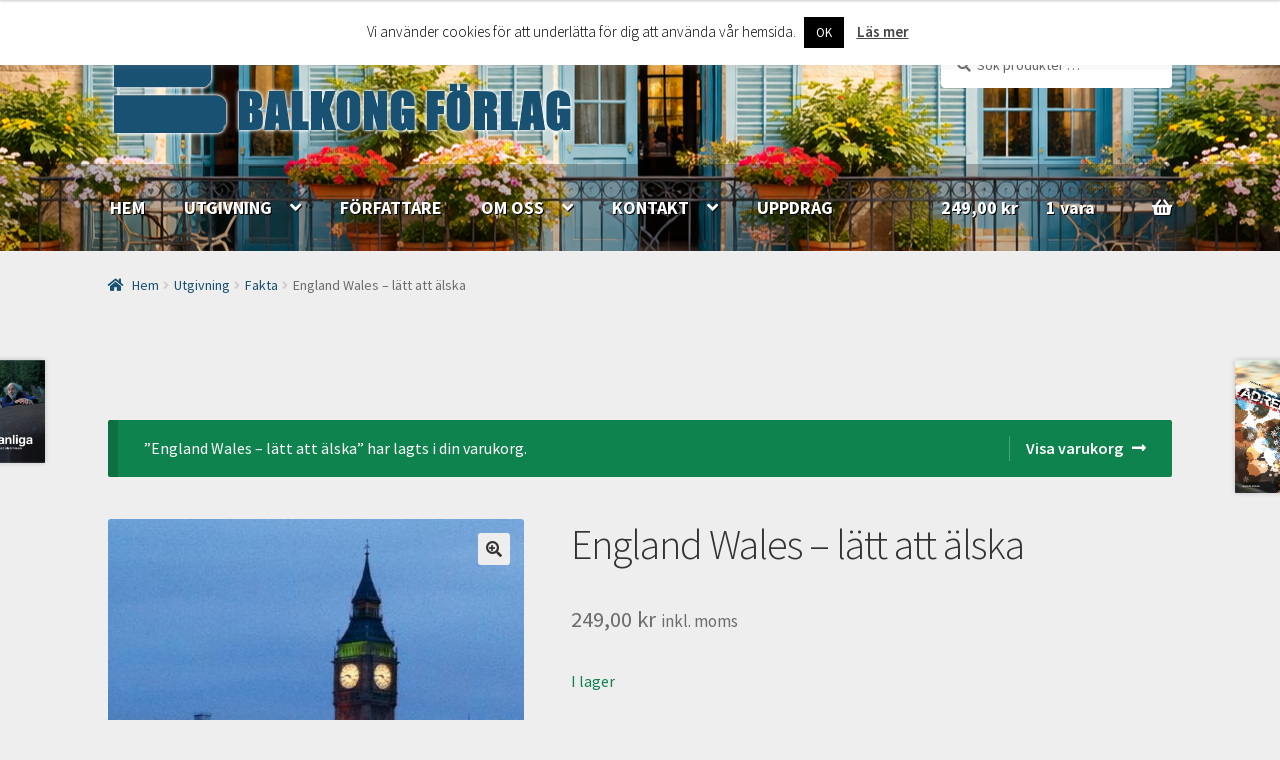

--- FILE ---
content_type: text/html; charset=UTF-8
request_url: https://www.balkongforlag.se/utgivning/england-wales-latt-att-alska/?add-to-cart=6954
body_size: 22863
content:
<!doctype html>
<html lang="sv-SE">
<head>
<meta charset="UTF-8">
<meta name="viewport" content="width=device-width, initial-scale=1, maximum-scale=2.0">
<link rel="profile" href="http://gmpg.org/xfn/11">
<link rel="pingback" href="https://www.balkongforlag.se/xmlrpc.php">

<title>England Wales &#8211; lätt att älska &#8211; Balkong Förlag</title>
<meta name='robots' content='max-image-preview:large' />
<link rel='dns-prefetch' href='//fonts.googleapis.com' />
<link rel="alternate" type="application/rss+xml" title="Balkong Förlag &raquo; Webbflöde" href="https://www.balkongforlag.se/feed/" />
<link rel="alternate" type="application/rss+xml" title="Balkong Förlag &raquo; kommentarsflöde" href="https://www.balkongforlag.se/comments/feed/" />
		<!-- This site uses the Google Analytics by ExactMetrics plugin v7.10.1 - Using Analytics tracking - https://www.exactmetrics.com/ -->
							<script
				src="//www.googletagmanager.com/gtag/js?id=UA-66890139-1"  data-cfasync="false" data-wpfc-render="false" type="text/javascript" async></script>
			<script data-cfasync="false" data-wpfc-render="false" type="text/javascript">
				var em_version = '7.10.1';
				var em_track_user = true;
				var em_no_track_reason = '';
				
								var disableStrs = [
															'ga-disable-UA-66890139-1',
									];

				/* Function to detect opted out users */
				function __gtagTrackerIsOptedOut() {
					for (var index = 0; index < disableStrs.length; index++) {
						if (document.cookie.indexOf(disableStrs[index] + '=true') > -1) {
							return true;
						}
					}

					return false;
				}

				/* Disable tracking if the opt-out cookie exists. */
				if (__gtagTrackerIsOptedOut()) {
					for (var index = 0; index < disableStrs.length; index++) {
						window[disableStrs[index]] = true;
					}
				}

				/* Opt-out function */
				function __gtagTrackerOptout() {
					for (var index = 0; index < disableStrs.length; index++) {
						document.cookie = disableStrs[index] + '=true; expires=Thu, 31 Dec 2099 23:59:59 UTC; path=/';
						window[disableStrs[index]] = true;
					}
				}

				if ('undefined' === typeof gaOptout) {
					function gaOptout() {
						__gtagTrackerOptout();
					}
				}
								window.dataLayer = window.dataLayer || [];

				window.ExactMetricsDualTracker = {
					helpers: {},
					trackers: {},
				};
				if (em_track_user) {
					function __gtagDataLayer() {
						dataLayer.push(arguments);
					}

					function __gtagTracker(type, name, parameters) {
						if (!parameters) {
							parameters = {};
						}

						if (parameters.send_to) {
							__gtagDataLayer.apply(null, arguments);
							return;
						}

						if (type === 'event') {
							
														parameters.send_to = exactmetrics_frontend.ua;
							__gtagDataLayer(type, name, parameters);
													} else {
							__gtagDataLayer.apply(null, arguments);
						}
					}

					__gtagTracker('js', new Date());
					__gtagTracker('set', {
						'developer_id.dNDMyYj': true,
											});
															__gtagTracker('config', 'UA-66890139-1', {"forceSSL":"true"} );
										window.gtag = __gtagTracker;										(function () {
						/* https://developers.google.com/analytics/devguides/collection/analyticsjs/ */
						/* ga and __gaTracker compatibility shim. */
						var noopfn = function () {
							return null;
						};
						var newtracker = function () {
							return new Tracker();
						};
						var Tracker = function () {
							return null;
						};
						var p = Tracker.prototype;
						p.get = noopfn;
						p.set = noopfn;
						p.send = function () {
							var args = Array.prototype.slice.call(arguments);
							args.unshift('send');
							__gaTracker.apply(null, args);
						};
						var __gaTracker = function () {
							var len = arguments.length;
							if (len === 0) {
								return;
							}
							var f = arguments[len - 1];
							if (typeof f !== 'object' || f === null || typeof f.hitCallback !== 'function') {
								if ('send' === arguments[0]) {
									var hitConverted, hitObject = false, action;
									if ('event' === arguments[1]) {
										if ('undefined' !== typeof arguments[3]) {
											hitObject = {
												'eventAction': arguments[3],
												'eventCategory': arguments[2],
												'eventLabel': arguments[4],
												'value': arguments[5] ? arguments[5] : 1,
											}
										}
									}
									if ('pageview' === arguments[1]) {
										if ('undefined' !== typeof arguments[2]) {
											hitObject = {
												'eventAction': 'page_view',
												'page_path': arguments[2],
											}
										}
									}
									if (typeof arguments[2] === 'object') {
										hitObject = arguments[2];
									}
									if (typeof arguments[5] === 'object') {
										Object.assign(hitObject, arguments[5]);
									}
									if ('undefined' !== typeof arguments[1].hitType) {
										hitObject = arguments[1];
										if ('pageview' === hitObject.hitType) {
											hitObject.eventAction = 'page_view';
										}
									}
									if (hitObject) {
										action = 'timing' === arguments[1].hitType ? 'timing_complete' : hitObject.eventAction;
										hitConverted = mapArgs(hitObject);
										__gtagTracker('event', action, hitConverted);
									}
								}
								return;
							}

							function mapArgs(args) {
								var arg, hit = {};
								var gaMap = {
									'eventCategory': 'event_category',
									'eventAction': 'event_action',
									'eventLabel': 'event_label',
									'eventValue': 'event_value',
									'nonInteraction': 'non_interaction',
									'timingCategory': 'event_category',
									'timingVar': 'name',
									'timingValue': 'value',
									'timingLabel': 'event_label',
									'page': 'page_path',
									'location': 'page_location',
									'title': 'page_title',
								};
								for (arg in args) {
																		if (!(!args.hasOwnProperty(arg) || !gaMap.hasOwnProperty(arg))) {
										hit[gaMap[arg]] = args[arg];
									} else {
										hit[arg] = args[arg];
									}
								}
								return hit;
							}

							try {
								f.hitCallback();
							} catch (ex) {
							}
						};
						__gaTracker.create = newtracker;
						__gaTracker.getByName = newtracker;
						__gaTracker.getAll = function () {
							return [];
						};
						__gaTracker.remove = noopfn;
						__gaTracker.loaded = true;
						window['__gaTracker'] = __gaTracker;
					})();
									} else {
										console.log("");
					(function () {
						function __gtagTracker() {
							return null;
						}

						window['__gtagTracker'] = __gtagTracker;
						window['gtag'] = __gtagTracker;
					})();
									}
			</script>
				<!-- / Google Analytics by ExactMetrics -->
		<script type="text/javascript">
window._wpemojiSettings = {"baseUrl":"https:\/\/s.w.org\/images\/core\/emoji\/14.0.0\/72x72\/","ext":".png","svgUrl":"https:\/\/s.w.org\/images\/core\/emoji\/14.0.0\/svg\/","svgExt":".svg","source":{"concatemoji":"https:\/\/www.balkongforlag.se\/wp-includes\/js\/wp-emoji-release.min.js?ver=6.1.9"}};
/*! This file is auto-generated */
!function(e,a,t){var n,r,o,i=a.createElement("canvas"),p=i.getContext&&i.getContext("2d");function s(e,t){var a=String.fromCharCode,e=(p.clearRect(0,0,i.width,i.height),p.fillText(a.apply(this,e),0,0),i.toDataURL());return p.clearRect(0,0,i.width,i.height),p.fillText(a.apply(this,t),0,0),e===i.toDataURL()}function c(e){var t=a.createElement("script");t.src=e,t.defer=t.type="text/javascript",a.getElementsByTagName("head")[0].appendChild(t)}for(o=Array("flag","emoji"),t.supports={everything:!0,everythingExceptFlag:!0},r=0;r<o.length;r++)t.supports[o[r]]=function(e){if(p&&p.fillText)switch(p.textBaseline="top",p.font="600 32px Arial",e){case"flag":return s([127987,65039,8205,9895,65039],[127987,65039,8203,9895,65039])?!1:!s([55356,56826,55356,56819],[55356,56826,8203,55356,56819])&&!s([55356,57332,56128,56423,56128,56418,56128,56421,56128,56430,56128,56423,56128,56447],[55356,57332,8203,56128,56423,8203,56128,56418,8203,56128,56421,8203,56128,56430,8203,56128,56423,8203,56128,56447]);case"emoji":return!s([129777,127995,8205,129778,127999],[129777,127995,8203,129778,127999])}return!1}(o[r]),t.supports.everything=t.supports.everything&&t.supports[o[r]],"flag"!==o[r]&&(t.supports.everythingExceptFlag=t.supports.everythingExceptFlag&&t.supports[o[r]]);t.supports.everythingExceptFlag=t.supports.everythingExceptFlag&&!t.supports.flag,t.DOMReady=!1,t.readyCallback=function(){t.DOMReady=!0},t.supports.everything||(n=function(){t.readyCallback()},a.addEventListener?(a.addEventListener("DOMContentLoaded",n,!1),e.addEventListener("load",n,!1)):(e.attachEvent("onload",n),a.attachEvent("onreadystatechange",function(){"complete"===a.readyState&&t.readyCallback()})),(e=t.source||{}).concatemoji?c(e.concatemoji):e.wpemoji&&e.twemoji&&(c(e.twemoji),c(e.wpemoji)))}(window,document,window._wpemojiSettings);
</script>
<style type="text/css">
img.wp-smiley,
img.emoji {
	display: inline !important;
	border: none !important;
	box-shadow: none !important;
	height: 1em !important;
	width: 1em !important;
	margin: 0 0.07em !important;
	vertical-align: -0.1em !important;
	background: none !important;
	padding: 0 !important;
}
</style>
	<link rel='stylesheet' id='pt-cv-public-style-css' href='https://www.balkongforlag.se/wp-content/plugins/content-views-query-and-display-post-page/public/assets/css/cv.css?ver=2.5.0' type='text/css' media='all' />
<link rel='stylesheet' id='wp-block-library-css' href='https://www.balkongforlag.se/wp-includes/css/dist/block-library/style.min.css?ver=6.1.9' type='text/css' media='all' />
<style id='wp-block-library-theme-inline-css' type='text/css'>
.wp-block-audio figcaption{color:#555;font-size:13px;text-align:center}.is-dark-theme .wp-block-audio figcaption{color:hsla(0,0%,100%,.65)}.wp-block-audio{margin:0 0 1em}.wp-block-code{border:1px solid #ccc;border-radius:4px;font-family:Menlo,Consolas,monaco,monospace;padding:.8em 1em}.wp-block-embed figcaption{color:#555;font-size:13px;text-align:center}.is-dark-theme .wp-block-embed figcaption{color:hsla(0,0%,100%,.65)}.wp-block-embed{margin:0 0 1em}.blocks-gallery-caption{color:#555;font-size:13px;text-align:center}.is-dark-theme .blocks-gallery-caption{color:hsla(0,0%,100%,.65)}.wp-block-image figcaption{color:#555;font-size:13px;text-align:center}.is-dark-theme .wp-block-image figcaption{color:hsla(0,0%,100%,.65)}.wp-block-image{margin:0 0 1em}.wp-block-pullquote{border-top:4px solid;border-bottom:4px solid;margin-bottom:1.75em;color:currentColor}.wp-block-pullquote__citation,.wp-block-pullquote cite,.wp-block-pullquote footer{color:currentColor;text-transform:uppercase;font-size:.8125em;font-style:normal}.wp-block-quote{border-left:.25em solid;margin:0 0 1.75em;padding-left:1em}.wp-block-quote cite,.wp-block-quote footer{color:currentColor;font-size:.8125em;position:relative;font-style:normal}.wp-block-quote.has-text-align-right{border-left:none;border-right:.25em solid;padding-left:0;padding-right:1em}.wp-block-quote.has-text-align-center{border:none;padding-left:0}.wp-block-quote.is-large,.wp-block-quote.is-style-large,.wp-block-quote.is-style-plain{border:none}.wp-block-search .wp-block-search__label{font-weight:700}.wp-block-search__button{border:1px solid #ccc;padding:.375em .625em}:where(.wp-block-group.has-background){padding:1.25em 2.375em}.wp-block-separator.has-css-opacity{opacity:.4}.wp-block-separator{border:none;border-bottom:2px solid;margin-left:auto;margin-right:auto}.wp-block-separator.has-alpha-channel-opacity{opacity:1}.wp-block-separator:not(.is-style-wide):not(.is-style-dots){width:100px}.wp-block-separator.has-background:not(.is-style-dots){border-bottom:none;height:1px}.wp-block-separator.has-background:not(.is-style-wide):not(.is-style-dots){height:2px}.wp-block-table{margin:"0 0 1em 0"}.wp-block-table thead{border-bottom:3px solid}.wp-block-table tfoot{border-top:3px solid}.wp-block-table td,.wp-block-table th{word-break:normal}.wp-block-table figcaption{color:#555;font-size:13px;text-align:center}.is-dark-theme .wp-block-table figcaption{color:hsla(0,0%,100%,.65)}.wp-block-video figcaption{color:#555;font-size:13px;text-align:center}.is-dark-theme .wp-block-video figcaption{color:hsla(0,0%,100%,.65)}.wp-block-video{margin:0 0 1em}.wp-block-template-part.has-background{padding:1.25em 2.375em;margin-top:0;margin-bottom:0}
</style>
<link rel='stylesheet' id='wc-blocks-vendors-style-css' href='https://www.balkongforlag.se/wp-content/plugins/woocommerce/packages/woocommerce-blocks/build/wc-blocks-vendors-style.css?ver=10.0.6' type='text/css' media='all' />
<link rel='stylesheet' id='wc-blocks-style-css' href='https://www.balkongforlag.se/wp-content/plugins/woocommerce/packages/woocommerce-blocks/build/wc-blocks-style.css?ver=10.0.6' type='text/css' media='all' />
<link rel='stylesheet' id='classic-theme-styles-css' href='https://www.balkongforlag.se/wp-includes/css/classic-themes.min.css?ver=1' type='text/css' media='all' />
<style id='global-styles-inline-css' type='text/css'>
body{--wp--preset--color--black: #000000;--wp--preset--color--cyan-bluish-gray: #abb8c3;--wp--preset--color--white: #ffffff;--wp--preset--color--pale-pink: #f78da7;--wp--preset--color--vivid-red: #cf2e2e;--wp--preset--color--luminous-vivid-orange: #ff6900;--wp--preset--color--luminous-vivid-amber: #fcb900;--wp--preset--color--light-green-cyan: #7bdcb5;--wp--preset--color--vivid-green-cyan: #00d084;--wp--preset--color--pale-cyan-blue: #8ed1fc;--wp--preset--color--vivid-cyan-blue: #0693e3;--wp--preset--color--vivid-purple: #9b51e0;--wp--preset--gradient--vivid-cyan-blue-to-vivid-purple: linear-gradient(135deg,rgba(6,147,227,1) 0%,rgb(155,81,224) 100%);--wp--preset--gradient--light-green-cyan-to-vivid-green-cyan: linear-gradient(135deg,rgb(122,220,180) 0%,rgb(0,208,130) 100%);--wp--preset--gradient--luminous-vivid-amber-to-luminous-vivid-orange: linear-gradient(135deg,rgba(252,185,0,1) 0%,rgba(255,105,0,1) 100%);--wp--preset--gradient--luminous-vivid-orange-to-vivid-red: linear-gradient(135deg,rgba(255,105,0,1) 0%,rgb(207,46,46) 100%);--wp--preset--gradient--very-light-gray-to-cyan-bluish-gray: linear-gradient(135deg,rgb(238,238,238) 0%,rgb(169,184,195) 100%);--wp--preset--gradient--cool-to-warm-spectrum: linear-gradient(135deg,rgb(74,234,220) 0%,rgb(151,120,209) 20%,rgb(207,42,186) 40%,rgb(238,44,130) 60%,rgb(251,105,98) 80%,rgb(254,248,76) 100%);--wp--preset--gradient--blush-light-purple: linear-gradient(135deg,rgb(255,206,236) 0%,rgb(152,150,240) 100%);--wp--preset--gradient--blush-bordeaux: linear-gradient(135deg,rgb(254,205,165) 0%,rgb(254,45,45) 50%,rgb(107,0,62) 100%);--wp--preset--gradient--luminous-dusk: linear-gradient(135deg,rgb(255,203,112) 0%,rgb(199,81,192) 50%,rgb(65,88,208) 100%);--wp--preset--gradient--pale-ocean: linear-gradient(135deg,rgb(255,245,203) 0%,rgb(182,227,212) 50%,rgb(51,167,181) 100%);--wp--preset--gradient--electric-grass: linear-gradient(135deg,rgb(202,248,128) 0%,rgb(113,206,126) 100%);--wp--preset--gradient--midnight: linear-gradient(135deg,rgb(2,3,129) 0%,rgb(40,116,252) 100%);--wp--preset--duotone--dark-grayscale: url('#wp-duotone-dark-grayscale');--wp--preset--duotone--grayscale: url('#wp-duotone-grayscale');--wp--preset--duotone--purple-yellow: url('#wp-duotone-purple-yellow');--wp--preset--duotone--blue-red: url('#wp-duotone-blue-red');--wp--preset--duotone--midnight: url('#wp-duotone-midnight');--wp--preset--duotone--magenta-yellow: url('#wp-duotone-magenta-yellow');--wp--preset--duotone--purple-green: url('#wp-duotone-purple-green');--wp--preset--duotone--blue-orange: url('#wp-duotone-blue-orange');--wp--preset--font-size--small: 13px;--wp--preset--font-size--medium: 20px;--wp--preset--font-size--large: 36px;--wp--preset--font-size--x-large: 42px;--wp--preset--spacing--20: 0.44rem;--wp--preset--spacing--30: 0.67rem;--wp--preset--spacing--40: 1rem;--wp--preset--spacing--50: 1.5rem;--wp--preset--spacing--60: 2.25rem;--wp--preset--spacing--70: 3.38rem;--wp--preset--spacing--80: 5.06rem;}:where(.is-layout-flex){gap: 0.5em;}body .is-layout-flow > .alignleft{float: left;margin-inline-start: 0;margin-inline-end: 2em;}body .is-layout-flow > .alignright{float: right;margin-inline-start: 2em;margin-inline-end: 0;}body .is-layout-flow > .aligncenter{margin-left: auto !important;margin-right: auto !important;}body .is-layout-constrained > .alignleft{float: left;margin-inline-start: 0;margin-inline-end: 2em;}body .is-layout-constrained > .alignright{float: right;margin-inline-start: 2em;margin-inline-end: 0;}body .is-layout-constrained > .aligncenter{margin-left: auto !important;margin-right: auto !important;}body .is-layout-constrained > :where(:not(.alignleft):not(.alignright):not(.alignfull)){max-width: var(--wp--style--global--content-size);margin-left: auto !important;margin-right: auto !important;}body .is-layout-constrained > .alignwide{max-width: var(--wp--style--global--wide-size);}body .is-layout-flex{display: flex;}body .is-layout-flex{flex-wrap: wrap;align-items: center;}body .is-layout-flex > *{margin: 0;}:where(.wp-block-columns.is-layout-flex){gap: 2em;}.has-black-color{color: var(--wp--preset--color--black) !important;}.has-cyan-bluish-gray-color{color: var(--wp--preset--color--cyan-bluish-gray) !important;}.has-white-color{color: var(--wp--preset--color--white) !important;}.has-pale-pink-color{color: var(--wp--preset--color--pale-pink) !important;}.has-vivid-red-color{color: var(--wp--preset--color--vivid-red) !important;}.has-luminous-vivid-orange-color{color: var(--wp--preset--color--luminous-vivid-orange) !important;}.has-luminous-vivid-amber-color{color: var(--wp--preset--color--luminous-vivid-amber) !important;}.has-light-green-cyan-color{color: var(--wp--preset--color--light-green-cyan) !important;}.has-vivid-green-cyan-color{color: var(--wp--preset--color--vivid-green-cyan) !important;}.has-pale-cyan-blue-color{color: var(--wp--preset--color--pale-cyan-blue) !important;}.has-vivid-cyan-blue-color{color: var(--wp--preset--color--vivid-cyan-blue) !important;}.has-vivid-purple-color{color: var(--wp--preset--color--vivid-purple) !important;}.has-black-background-color{background-color: var(--wp--preset--color--black) !important;}.has-cyan-bluish-gray-background-color{background-color: var(--wp--preset--color--cyan-bluish-gray) !important;}.has-white-background-color{background-color: var(--wp--preset--color--white) !important;}.has-pale-pink-background-color{background-color: var(--wp--preset--color--pale-pink) !important;}.has-vivid-red-background-color{background-color: var(--wp--preset--color--vivid-red) !important;}.has-luminous-vivid-orange-background-color{background-color: var(--wp--preset--color--luminous-vivid-orange) !important;}.has-luminous-vivid-amber-background-color{background-color: var(--wp--preset--color--luminous-vivid-amber) !important;}.has-light-green-cyan-background-color{background-color: var(--wp--preset--color--light-green-cyan) !important;}.has-vivid-green-cyan-background-color{background-color: var(--wp--preset--color--vivid-green-cyan) !important;}.has-pale-cyan-blue-background-color{background-color: var(--wp--preset--color--pale-cyan-blue) !important;}.has-vivid-cyan-blue-background-color{background-color: var(--wp--preset--color--vivid-cyan-blue) !important;}.has-vivid-purple-background-color{background-color: var(--wp--preset--color--vivid-purple) !important;}.has-black-border-color{border-color: var(--wp--preset--color--black) !important;}.has-cyan-bluish-gray-border-color{border-color: var(--wp--preset--color--cyan-bluish-gray) !important;}.has-white-border-color{border-color: var(--wp--preset--color--white) !important;}.has-pale-pink-border-color{border-color: var(--wp--preset--color--pale-pink) !important;}.has-vivid-red-border-color{border-color: var(--wp--preset--color--vivid-red) !important;}.has-luminous-vivid-orange-border-color{border-color: var(--wp--preset--color--luminous-vivid-orange) !important;}.has-luminous-vivid-amber-border-color{border-color: var(--wp--preset--color--luminous-vivid-amber) !important;}.has-light-green-cyan-border-color{border-color: var(--wp--preset--color--light-green-cyan) !important;}.has-vivid-green-cyan-border-color{border-color: var(--wp--preset--color--vivid-green-cyan) !important;}.has-pale-cyan-blue-border-color{border-color: var(--wp--preset--color--pale-cyan-blue) !important;}.has-vivid-cyan-blue-border-color{border-color: var(--wp--preset--color--vivid-cyan-blue) !important;}.has-vivid-purple-border-color{border-color: var(--wp--preset--color--vivid-purple) !important;}.has-vivid-cyan-blue-to-vivid-purple-gradient-background{background: var(--wp--preset--gradient--vivid-cyan-blue-to-vivid-purple) !important;}.has-light-green-cyan-to-vivid-green-cyan-gradient-background{background: var(--wp--preset--gradient--light-green-cyan-to-vivid-green-cyan) !important;}.has-luminous-vivid-amber-to-luminous-vivid-orange-gradient-background{background: var(--wp--preset--gradient--luminous-vivid-amber-to-luminous-vivid-orange) !important;}.has-luminous-vivid-orange-to-vivid-red-gradient-background{background: var(--wp--preset--gradient--luminous-vivid-orange-to-vivid-red) !important;}.has-very-light-gray-to-cyan-bluish-gray-gradient-background{background: var(--wp--preset--gradient--very-light-gray-to-cyan-bluish-gray) !important;}.has-cool-to-warm-spectrum-gradient-background{background: var(--wp--preset--gradient--cool-to-warm-spectrum) !important;}.has-blush-light-purple-gradient-background{background: var(--wp--preset--gradient--blush-light-purple) !important;}.has-blush-bordeaux-gradient-background{background: var(--wp--preset--gradient--blush-bordeaux) !important;}.has-luminous-dusk-gradient-background{background: var(--wp--preset--gradient--luminous-dusk) !important;}.has-pale-ocean-gradient-background{background: var(--wp--preset--gradient--pale-ocean) !important;}.has-electric-grass-gradient-background{background: var(--wp--preset--gradient--electric-grass) !important;}.has-midnight-gradient-background{background: var(--wp--preset--gradient--midnight) !important;}.has-small-font-size{font-size: var(--wp--preset--font-size--small) !important;}.has-medium-font-size{font-size: var(--wp--preset--font-size--medium) !important;}.has-large-font-size{font-size: var(--wp--preset--font-size--large) !important;}.has-x-large-font-size{font-size: var(--wp--preset--font-size--x-large) !important;}
.wp-block-navigation a:where(:not(.wp-element-button)){color: inherit;}
:where(.wp-block-columns.is-layout-flex){gap: 2em;}
.wp-block-pullquote{font-size: 1.5em;line-height: 1.6;}
</style>
<link rel='stylesheet' id='cookie-law-info-css' href='https://www.balkongforlag.se/wp-content/plugins/cookie-law-info/legacy/public/css/cookie-law-info-public.css?ver=3.0.5' type='text/css' media='all' />
<link rel='stylesheet' id='cookie-law-info-gdpr-css' href='https://www.balkongforlag.se/wp-content/plugins/cookie-law-info/legacy/public/css/cookie-law-info-gdpr.css?ver=3.0.5' type='text/css' media='all' />
<link rel='stylesheet' id='searchandfilter-css' href='https://www.balkongforlag.se/wp-content/plugins/search-filter/style.css?ver=1' type='text/css' media='all' />
<link rel='stylesheet' id='ssb-ui-style-css' href='https://www.balkongforlag.se/wp-content/plugins/sticky-side-buttons/assets/css/ssb-ui-style.css?ver=6.1.9' type='text/css' media='all' />
<style id='ssb-ui-style-inline-css' type='text/css'>
#ssb-btn-0{background: #f0f0f0;}
#ssb-btn-0:hover{background:rgba(240,240,240,0.9);}
#ssb-btn-0 a{color: #23008e;}
.ssb-share-btn,.ssb-share-btn .ssb-social-popup{background:#f0f0f0;color:#23008e}.ssb-share-btn:hover{background:rgba(240,240,240,0.9);}.ssb-share-btn a{color:#23008e !important;}#ssb-btn-2{background: #f0f0f0;}
#ssb-btn-2:hover{background:rgba(240,240,240,0.9);}
#ssb-btn-2 a{color: #23008e;}
#ssb-btn-1{background: #f0f0f0;}
#ssb-btn-1:hover{background:rgba(240,240,240,0.9);}
#ssb-btn-1 a{color: #23008e;}

</style>
<link rel='stylesheet' id='ssb-fontawesome-css' href='https://www.balkongforlag.se/wp-content/plugins/sticky-side-buttons/assets/css/font-awesome.css?ver=6.1.9' type='text/css' media='all' />
<link rel='stylesheet' id='upcoming-styles-css' href='https://www.balkongforlag.se/wp-content/plugins/woocommerce-upcoming-product/css/style.css?ver=20260118' type='text/css' media='all' />
<link rel='stylesheet' id='photoswipe-css' href='https://www.balkongforlag.se/wp-content/plugins/woocommerce/assets/css/photoswipe/photoswipe.min.css?ver=7.7.2' type='text/css' media='all' />
<link rel='stylesheet' id='photoswipe-default-skin-css' href='https://www.balkongforlag.se/wp-content/plugins/woocommerce/assets/css/photoswipe/default-skin/default-skin.min.css?ver=7.7.2' type='text/css' media='all' />
<style id='woocommerce-inline-inline-css' type='text/css'>
.woocommerce form .form-row .required { visibility: visible; }
</style>
<link rel='stylesheet' id='storefront-style-css' href='https://www.balkongforlag.se/wp-content/themes/storefront/style.css?ver=2.4.3' type='text/css' media='all' />
<style id='storefront-style-inline-css' type='text/css'>

			.main-navigation ul li a,
			.site-title a,
			ul.menu li a,
			.site-branding h1 a,
			.site-footer .storefront-handheld-footer-bar a:not(.button),
			button.menu-toggle,
			button.menu-toggle:hover,
			.handheld-navigation .dropdown-toggle {
				color: #0a0a0a;
			}

			button.menu-toggle,
			button.menu-toggle:hover {
				border-color: #0a0a0a;
			}

			.main-navigation ul li a:hover,
			.main-navigation ul li:hover > a,
			.site-title a:hover,
			.site-header ul.menu li.current-menu-item > a {
				color: #4b4b4b;
			}

			table th {
				background-color: #d6d6d6;
			}

			table tbody td {
				background-color: #dbdbdb;
			}

			table tbody tr:nth-child(2n) td,
			fieldset,
			fieldset legend {
				background-color: #d9d9d9;
			}

			.site-header,
			.secondary-navigation ul ul,
			.main-navigation ul.menu > li.menu-item-has-children:after,
			.secondary-navigation ul.menu ul,
			.storefront-handheld-footer-bar,
			.storefront-handheld-footer-bar ul li > a,
			.storefront-handheld-footer-bar ul li.search .site-search,
			button.menu-toggle,
			button.menu-toggle:hover {
				background-color: #ffffff;
			}

			p.site-description,
			.site-header,
			.storefront-handheld-footer-bar {
				color: #0a0a0a;
			}

			button.menu-toggle:after,
			button.menu-toggle:before,
			button.menu-toggle span:before {
				background-color: #0a0a0a;
			}

			h1, h2, h3, h4, h5, h6 {
				color: #333333;
			}

			.widget h1 {
				border-bottom-color: #333333;
			}

			body,
			.secondary-navigation a {
				color: #6d6d6d;
			}

			.widget-area .widget a,
			.hentry .entry-header .posted-on a,
			.hentry .entry-header .post-author a,
			.hentry .entry-header .post-comments a,
			.hentry .entry-header .byline a {
				color: #727272;
			}

			a  {
				color: #96588a;
			}

			a:focus,
			.button:focus,
			.button.alt:focus,
			button:focus,
			input[type="button"]:focus,
			input[type="reset"]:focus,
			input[type="submit"]:focus {
				outline-color: #96588a;
			}

			button, input[type="button"], input[type="reset"], input[type="submit"], .button, .widget a.button {
				background-color: #eeeeee;
				border-color: #eeeeee;
				color: #333333;
			}

			button:hover, input[type="button"]:hover, input[type="reset"]:hover, input[type="submit"]:hover, .button:hover, .widget a.button:hover {
				background-color: #d5d5d5;
				border-color: #d5d5d5;
				color: #333333;
			}

			button.alt, input[type="button"].alt, input[type="reset"].alt, input[type="submit"].alt, .button.alt, .widget-area .widget a.button.alt {
				background-color: #333333;
				border-color: #333333;
				color: #ffffff;
			}

			button.alt:hover, input[type="button"].alt:hover, input[type="reset"].alt:hover, input[type="submit"].alt:hover, .button.alt:hover, .widget-area .widget a.button.alt:hover {
				background-color: #1a1a1a;
				border-color: #1a1a1a;
				color: #ffffff;
			}

			.pagination .page-numbers li .page-numbers.current {
				background-color: #c4c4c4;
				color: #636363;
			}

			#comments .comment-list .comment-content .comment-text {
				background-color: #d6d6d6;
			}

			.site-footer {
				background-color: #f0f0f0;
				color: #6d6d6d;
			}

			.site-footer a:not(.button) {
				color: #23008e;
			}

			.site-footer h1, .site-footer h2, .site-footer h3, .site-footer h4, .site-footer h5, .site-footer h6 {
				color: #000000;
			}

			.page-template-template-homepage.has-post-thumbnail .type-page.has-post-thumbnail .entry-title {
				color: #000000;
			}

			.page-template-template-homepage.has-post-thumbnail .type-page.has-post-thumbnail .entry-content {
				color: #000000;
			}

			@media screen and ( min-width: 768px ) {
				.secondary-navigation ul.menu a:hover {
					color: #232323;
				}

				.secondary-navigation ul.menu a {
					color: #0a0a0a;
				}

				.main-navigation ul.menu ul.sub-menu,
				.main-navigation ul.nav-menu ul.children {
					background-color: #f0f0f0;
				}

				.site-header {
					border-bottom-color: #f0f0f0;
				}
			}

			@media screen and (max-width: 768px) {
				.menu-toggle {
					color: #0a0a0a;
				}

				.menu-toggle:hover {
					color: #000000;
				}

				.main-navigation div.menu,
				.main-navigation .handheld-navigation {
					background-color: #ffffff;
				}

				.main-navigation ul li a,
				ul.menu li a,
				.storefront-hamburger-menu-active .shm-close {
					color: #0a0a0a;
				}
			}
		
</style>
<link rel='stylesheet' id='storefront-gutenberg-blocks-css' href='https://www.balkongforlag.se/wp-content/themes/storefront/assets/css/base/gutenberg-blocks.css?ver=2.4.3' type='text/css' media='all' />
<style id='storefront-gutenberg-blocks-inline-css' type='text/css'>

				.wp-block-button__link:not(.has-text-color) {
					color: #333333;
				}

				.wp-block-button__link:not(.has-text-color):hover,
				.wp-block-button__link:not(.has-text-color):focus,
				.wp-block-button__link:not(.has-text-color):active {
					color: #333333;
				}

				.wp-block-button__link:not(.has-background) {
					background-color: #eeeeee;
				}

				.wp-block-button__link:not(.has-background):hover,
				.wp-block-button__link:not(.has-background):focus,
				.wp-block-button__link:not(.has-background):active {
					border-color: #d5d5d5;
					background-color: #d5d5d5;
				}

				.wp-block-quote footer,
				.wp-block-quote cite,
				.wp-block-quote__citation {
					color: #6d6d6d;
				}

				.wp-block-pullquote cite,
				.wp-block-pullquote footer,
				.wp-block-pullquote__citation {
					color: #6d6d6d;
				}

				.wp-block-image figcaption {
					color: #6d6d6d;
				}

				.wp-block-separator.is-style-dots::before {
					color: #333333;
				}

				.wp-block-file a.wp-block-file__button {
					color: #333333;
					background-color: #eeeeee;
					border-color: #eeeeee;
				}

				.wp-block-file a.wp-block-file__button:hover,
				.wp-block-file a.wp-block-file__button:focus,
				.wp-block-file a.wp-block-file__button:active {
					color: #333333;
					background-color: #d5d5d5;
				}

				.wp-block-code,
				.wp-block-preformatted pre {
					color: #6d6d6d;
				}

				.wp-block-table:not( .is-style-stripes ) tbody tr:nth-child(2n) td {
					background-color: #dbdbdb;
				}
			
</style>
<link rel='stylesheet' id='storefront-icons-css' href='https://www.balkongforlag.se/wp-content/themes/storefront/assets/css/base/icons.css?ver=2.4.3' type='text/css' media='all' />
<link rel='stylesheet' id='storefront-fonts-css' href='https://fonts.googleapis.com/css?family=Source+Sans+Pro:400,300,300italic,400italic,600,700,900&#038;subset=latin%2Clatin-ext' type='text/css' media='all' />
<link rel='stylesheet' id='recent-posts-widget-with-thumbnails-public-style-css' href='https://www.balkongforlag.se/wp-content/plugins/recent-posts-widget-with-thumbnails/public.css?ver=7.1.1' type='text/css' media='all' />
<link rel='stylesheet' id='shm-styles-css' href='https://www.balkongforlag.se/wp-content/plugins/storefront-hamburger-menu/assets/css/style.css?ver=1.2.2' type='text/css' media='all' />
<link rel='stylesheet' id='storefront-woocommerce-style-css' href='https://www.balkongforlag.se/wp-content/themes/storefront/assets/css/woocommerce/woocommerce.css?ver=2.4.3' type='text/css' media='all' />
<style id='storefront-woocommerce-style-inline-css' type='text/css'>

			a.cart-contents,
			.site-header-cart .widget_shopping_cart a {
				color: #0a0a0a;
			}

			a.cart-contents:hover,
			.site-header-cart .widget_shopping_cart a:hover,
			.site-header-cart:hover > li > a {
				color: #4b4b4b;
			}

			table.cart td.product-remove,
			table.cart td.actions {
				border-top-color: #dddddd;
			}

			.storefront-handheld-footer-bar ul li.cart .count {
				background-color: #0a0a0a;
				color: #ffffff;
				border-color: #ffffff;
			}

			.woocommerce-tabs ul.tabs li.active a,
			ul.products li.product .price,
			.onsale,
			.widget_search form:before,
			.widget_product_search form:before {
				color: #6d6d6d;
			}

			.woocommerce-breadcrumb a,
			a.woocommerce-review-link,
			.product_meta a {
				color: #727272;
			}

			.onsale {
				border-color: #6d6d6d;
			}

			.star-rating span:before,
			.quantity .plus, .quantity .minus,
			p.stars a:hover:after,
			p.stars a:after,
			.star-rating span:before,
			#payment .payment_methods li input[type=radio]:first-child:checked+label:before {
				color: #96588a;
			}

			.widget_price_filter .ui-slider .ui-slider-range,
			.widget_price_filter .ui-slider .ui-slider-handle {
				background-color: #96588a;
			}

			.order_details {
				background-color: #d6d6d6;
			}

			.order_details > li {
				border-bottom: 1px dotted #c1c1c1;
			}

			.order_details:before,
			.order_details:after {
				background: -webkit-linear-gradient(transparent 0,transparent 0),-webkit-linear-gradient(135deg,#d6d6d6 33.33%,transparent 33.33%),-webkit-linear-gradient(45deg,#d6d6d6 33.33%,transparent 33.33%)
			}

			#order_review {
				background-color: #dddddd;
			}

			#payment .payment_methods > li .payment_box,
			#payment .place-order {
				background-color: #d8d8d8;
			}

			#payment .payment_methods > li:not(.woocommerce-notice) {
				background-color: #d3d3d3;
			}

			#payment .payment_methods > li:not(.woocommerce-notice):hover {
				background-color: #cecece;
			}

			.woocommerce-pagination .page-numbers li .page-numbers.current {
				background-color: #c4c4c4;
				color: #636363;
			}

			.onsale,
			.woocommerce-pagination .page-numbers li .page-numbers:not(.current) {
				color: #6d6d6d;
			}

			p.stars a:before,
			p.stars a:hover~a:before,
			p.stars.selected a.active~a:before {
				color: #6d6d6d;
			}

			p.stars.selected a.active:before,
			p.stars:hover a:before,
			p.stars.selected a:not(.active):before,
			p.stars.selected a.active:before {
				color: #96588a;
			}

			.single-product div.product .woocommerce-product-gallery .woocommerce-product-gallery__trigger {
				background-color: #eeeeee;
				color: #333333;
			}

			.single-product div.product .woocommerce-product-gallery .woocommerce-product-gallery__trigger:hover {
				background-color: #d5d5d5;
				border-color: #d5d5d5;
				color: #333333;
			}

			.button.added_to_cart:focus,
			.button.wc-forward:focus {
				outline-color: #96588a;
			}

			.added_to_cart, .site-header-cart .widget_shopping_cart a.button {
				background-color: #eeeeee;
				border-color: #eeeeee;
				color: #333333;
			}

			.added_to_cart:hover, .site-header-cart .widget_shopping_cart a.button:hover {
				background-color: #d5d5d5;
				border-color: #d5d5d5;
				color: #333333;
			}

			.added_to_cart.alt, .added_to_cart, .widget a.button.checkout {
				background-color: #333333;
				border-color: #333333;
				color: #ffffff;
			}

			.added_to_cart.alt:hover, .added_to_cart:hover, .widget a.button.checkout:hover {
				background-color: #1a1a1a;
				border-color: #1a1a1a;
				color: #ffffff;
			}

			.button.loading {
				color: #eeeeee;
			}

			.button.loading:hover {
				background-color: #eeeeee;
			}

			.button.loading:after {
				color: #333333;
			}

			@media screen and ( min-width: 768px ) {
				.site-header-cart .widget_shopping_cart,
				.site-header .product_list_widget li .quantity {
					color: #0a0a0a;
				}

				.site-header-cart .widget_shopping_cart .buttons,
				.site-header-cart .widget_shopping_cart .total {
					background-color: #f5f5f5;
				}

				.site-header-cart .widget_shopping_cart {
					background-color: #f0f0f0;
				}
			}
				.storefront-product-pagination a {
					color: #6d6d6d;
					background-color: #dddddd;
				}
				.storefront-sticky-add-to-cart {
					color: #6d6d6d;
					background-color: #dddddd;
				}

				.storefront-sticky-add-to-cart a:not(.button) {
					color: #0a0a0a;
				}
</style>
<script type='text/javascript' src='https://www.balkongforlag.se/wp-content/plugins/google-analytics-dashboard-for-wp/assets/js/frontend-gtag.min.js?ver=7.10.1' id='exactmetrics-frontend-script-js'></script>
<script data-cfasync="false" data-wpfc-render="false" type="text/javascript" id='exactmetrics-frontend-script-js-extra'>/* <![CDATA[ */
var exactmetrics_frontend = {"js_events_tracking":"true","download_extensions":"zip,mp3,mpeg,pdf,docx,pptx,xlsx,rar","inbound_paths":"[{\"path\":\"\\\/go\\\/\",\"label\":\"affiliate\"},{\"path\":\"\\\/recommend\\\/\",\"label\":\"affiliate\"}]","home_url":"https:\/\/www.balkongforlag.se","hash_tracking":"false","ua":"UA-66890139-1","v4_id":""};/* ]]> */
</script>
<script type='text/javascript' src='https://www.balkongforlag.se/wp-includes/js/jquery/jquery.min.js?ver=3.6.1' id='jquery-core-js'></script>
<script type='text/javascript' src='https://www.balkongforlag.se/wp-includes/js/jquery/jquery-migrate.min.js?ver=3.3.2' id='jquery-migrate-js'></script>
<script type='text/javascript' id='cookie-law-info-js-extra'>
/* <![CDATA[ */
var Cli_Data = {"nn_cookie_ids":[],"cookielist":[],"non_necessary_cookies":[],"ccpaEnabled":"","ccpaRegionBased":"","ccpaBarEnabled":"","strictlyEnabled":["necessary","obligatoire"],"ccpaType":"gdpr","js_blocking":"","custom_integration":"","triggerDomRefresh":"","secure_cookies":""};
var cli_cookiebar_settings = {"animate_speed_hide":"500","animate_speed_show":"500","background":"#FFF","border":"#b1a6a6c2","border_on":"","button_1_button_colour":"#000","button_1_button_hover":"#000000","button_1_link_colour":"#fff","button_1_as_button":"1","button_1_new_win":"","button_2_button_colour":"#333","button_2_button_hover":"#292929","button_2_link_colour":"#444","button_2_as_button":"","button_2_hidebar":"","button_3_button_colour":"#000","button_3_button_hover":"#000000","button_3_link_colour":"#fff","button_3_as_button":"1","button_3_new_win":"","button_4_button_colour":"#000","button_4_button_hover":"#000000","button_4_link_colour":"#fff","button_4_as_button":"1","button_7_button_colour":"#61a229","button_7_button_hover":"#4e8221","button_7_link_colour":"#fff","button_7_as_button":"1","button_7_new_win":"","font_family":"inherit","header_fix":"1","notify_animate_hide":"1","notify_animate_show":"","notify_div_id":"#cookie-law-info-bar","notify_position_horizontal":"right","notify_position_vertical":"top","scroll_close":"","scroll_close_reload":"","accept_close_reload":"","reject_close_reload":"","showagain_tab":"","showagain_background":"#fff","showagain_border":"#000","showagain_div_id":"#cookie-law-info-again","showagain_x_position":"100px","text":"#000","show_once_yn":"","show_once":"10000","logging_on":"","as_popup":"","popup_overlay":"1","bar_heading_text":"","cookie_bar_as":"banner","popup_showagain_position":"bottom-right","widget_position":"left"};
var log_object = {"ajax_url":"https:\/\/www.balkongforlag.se\/wp-admin\/admin-ajax.php"};
/* ]]> */
</script>
<script type='text/javascript' src='https://www.balkongforlag.se/wp-content/plugins/cookie-law-info/legacy/public/js/cookie-law-info-public.js?ver=3.0.5' id='cookie-law-info-js'></script>
<script type='text/javascript' id='ssb-ui-js-js-extra'>
/* <![CDATA[ */
var ssb_ui_data = {"z_index":"1"};
/* ]]> */
</script>
<script type='text/javascript' src='https://www.balkongforlag.se/wp-content/plugins/sticky-side-buttons/assets/js/ssb-ui-js.js?ver=6.1.9' id='ssb-ui-js-js'></script>
<link rel="https://api.w.org/" href="https://www.balkongforlag.se/wp-json/" /><link rel="alternate" type="application/json" href="https://www.balkongforlag.se/wp-json/wp/v2/product/6954" /><link rel="EditURI" type="application/rsd+xml" title="RSD" href="https://www.balkongforlag.se/xmlrpc.php?rsd" />
<link rel="wlwmanifest" type="application/wlwmanifest+xml" href="https://www.balkongforlag.se/wp-includes/wlwmanifest.xml" />
<meta name="generator" content="WordPress 6.1.9" />
<meta name="generator" content="WooCommerce 7.7.2" />
<link rel="canonical" href="https://www.balkongforlag.se/utgivning/england-wales-latt-att-alska/" />
<link rel='shortlink' href='https://www.balkongforlag.se/?p=6954' />
<link rel="alternate" type="application/json+oembed" href="https://www.balkongforlag.se/wp-json/oembed/1.0/embed?url=https%3A%2F%2Fwww.balkongforlag.se%2Futgivning%2Fengland-wales-latt-att-alska%2F" />
<link rel="alternate" type="text/xml+oembed" href="https://www.balkongforlag.se/wp-json/oembed/1.0/embed?url=https%3A%2F%2Fwww.balkongforlag.se%2Futgivning%2Fengland-wales-latt-att-alska%2F&#038;format=xml" />
	<noscript><style>.woocommerce-product-gallery{ opacity: 1 !important; }</style></noscript>
	<style type="text/css" id="custom-background-css">
body.custom-background { background-color: #dddddd; }
</style>
	<link rel="icon" href="https://www.balkongforlag.se/wp-content/uploads/2019/03/cropped-favicon-32x32.png" sizes="32x32" />
<link rel="icon" href="https://www.balkongforlag.se/wp-content/uploads/2019/03/cropped-favicon-192x192.png" sizes="192x192" />
<link rel="apple-touch-icon" href="https://www.balkongforlag.se/wp-content/uploads/2019/03/cropped-favicon-180x180.png" />
<meta name="msapplication-TileImage" content="https://www.balkongforlag.se/wp-content/uploads/2019/03/cropped-favicon-270x270.png" />
		<style type="text/css" id="wp-custom-css">
			#masthead {
	    background-color: #707070;
}

.custom-logo {  filter:
    drop-shadow(0 0 1px #fff)
    drop-shadow(0 0 2px #fff);
}

body.custom-background {
    background-color: #eee;
}

@media (max-width: 768px) {
	#masthead {
	    background-color: #999999;
	}
}
@media (min-width: 768px) {
	.main-navigation ul.menu>li>a, .main-navigation ul.nav-menu>li>a,
.cart-contents,
.site-header-cart .cart-contents .count
{
			padding: 1.618em 1em;
			text-shadow: 1px 1px #000;
			color: #fff !important;
			font-weight: 700;
			font-size: 18px
	}
	
	.storefront-primary-navigation {
		background-color: rgba(0, 0, 0, 0.25);
	}
	
.site-header .site-branding img {
	max-width: none;
}
}

#ssb-container {
	top: 50%;
}

.site-header-cart .cart-contents .count {
	opacity: 1;
}

h1.page-title {
	display: none;
}

.pt-cv-wrapper {
	margin-top: 20px;
}

.pt-cv-colsys .pt-cv-content-item {
	margin-bottom: 20px;
}

.pt-cv-readmore.btn.btn-success {
	background-color: #195173;
}

.pt-cv-wrapper .pagination>.active>a, .pt-cv-wrapper .pagination>.active>a:focus, .pt-cv-wrapper .pagination>.active>a:hover, .pt-cv-wrapper .pagination>.active>span, .pt-cv-wrapper .pagination>.active>span:focus, .pt-cv-wrapper .pagination>.active>span:hover {
	background-color: #195173;
}

.hentry .wp-post-image {
	max-height: 250px;
	width: auto;
}

#post-navigation {
	display: none;
}

.stock.in-stock::before,
.stock.out-of-stock::before {
	display: none;
}

.entry-taxonomy,
.posted-on,
.post-author {
	display: none;
}

input[type=search] {
	background-color: #fff;
	border-radius: 4px;
}

.woocommerce-store-notice,
.storefront-handheld-footer-bar {
	z-index: 900;
}

button.menu-toggle, button.menu-toggle:hover {
	border-color: #fff;
}

span.shm-close {
	display: none !important;
}

.site-footer .storefront-handheld-footer-bar a:not(.button) {
	color: #195173;	
}

.storefront-handheld-footer-bar ul li.home > a:before {
	content: "\f015";
}

.woocommerce-breadcrumb a {
	color: #195173;
	font-weight: 500;
}

.fp-note li {
	margin-top: 4px !important;
}

.onsale, div.wc-block-grid__product-onsale {
  color: #fff;
  border: 0;
  font-size: 16px;
  background-color: #195173;
}

a.woocommerce-LoopProduct-link.woocommerce-loop-product__link .onsale, div.wc-block-grid__product-onsale {
	position: absolute;
  top: 12px;
  left: -12px;	
}

div.wc-block-grid__product-onsale span {
	display: none;
	visibility: hidden;
}

div.wc-block-grid__product-onsale::after {
	content: 'Kampanj';
}		</style>
		<!-- WooCommerce Google Analytics Integration -->
		<script type='text/javascript'>
			var gaProperty = 'UA-66890139-1';
			var disableStr = 'ga-disable-' + gaProperty;
			if ( document.cookie.indexOf( disableStr + '=true' ) > -1 ) {
				window[disableStr] = true;
			}
			function gaOptout() {
				document.cookie = disableStr + '=true; expires=Thu, 31 Dec 2099 23:59:59 UTC; path=/';
				window[disableStr] = true;
			}
		</script><script type='text/javascript'>(function(i,s,o,g,r,a,m){i['GoogleAnalyticsObject']=r;i[r]=i[r]||function(){
		(i[r].q=i[r].q||[]).push(arguments)},i[r].l=1*new Date();a=s.createElement(o),
		m=s.getElementsByTagName(o)[0];a.async=1;a.src=g;m.parentNode.insertBefore(a,m)
		})(window,document,'script', '//www.google-analytics.com/analytics.js','ga');ga( 'create', 'UA-66890139-1', 'auto' );(window.gaDevIds=window.gaDevIds||[]).push('dOGY3NW');ga( 'set', 'anonymizeIp', true );
		ga( 'set', 'dimension1', 'no' );
ga( 'require', 'ec' );</script>
		<!-- /WooCommerce Google Analytics Integration --></head>

<body class="product-template-default single single-product postid-6954 custom-background wp-custom-logo wp-embed-responsive theme-storefront woocommerce woocommerce-page woocommerce-no-js group-blog storefront-full-width-content storefront-align-wide right-sidebar woocommerce-active storefront-2-3 storefront-hamburger-menu-active page-template-template-fullwidth page-template-template-fullwidth-php ">


<div id="page" class="hfeed site">
	
	<header id="masthead" class="site-header" role="banner" style="background-image: url(https://www.balkongforlag.se/wp-content/uploads/2026/01/cropped-433f294b-90c7-4328-be62-ccc69488a760.png); ">

		<div class="col-full">		<a class="skip-link screen-reader-text" href="#site-navigation">Hoppa till navigering</a>
		<a class="skip-link screen-reader-text" href="#content">Gå till innehåll</a>
				<div class="site-branding">
			<a href="https://www.balkongforlag.se/" class="custom-logo-link" rel="home"><img width="474" height="99" src="https://www.balkongforlag.se/wp-content/uploads/2022/08/cropped-cropped-cropped-cropped-logo_balkong2-transparent_ORIGINAL_utan-busfro-2.png" class="custom-logo" alt="Balkong Förlag" decoding="async" srcset="https://www.balkongforlag.se/wp-content/uploads/2022/08/cropped-cropped-cropped-cropped-logo_balkong2-transparent_ORIGINAL_utan-busfro-2.png 474w, https://www.balkongforlag.se/wp-content/uploads/2022/08/cropped-cropped-cropped-cropped-logo_balkong2-transparent_ORIGINAL_utan-busfro-2-300x63.png 300w, https://www.balkongforlag.se/wp-content/uploads/2022/08/cropped-cropped-cropped-cropped-logo_balkong2-transparent_ORIGINAL_utan-busfro-2-324x68.png 324w, https://www.balkongforlag.se/wp-content/uploads/2022/08/cropped-cropped-cropped-cropped-logo_balkong2-transparent_ORIGINAL_utan-busfro-2-416x87.png 416w" sizes="(max-width: 474px) 100vw, 474px" /></a>		</div>
					<div class="site-search">
				<div class="widget woocommerce widget_product_search"><form role="search" method="get" class="woocommerce-product-search" action="https://www.balkongforlag.se/">
	<label class="screen-reader-text" for="woocommerce-product-search-field-0">Sök efter:</label>
	<input type="search" id="woocommerce-product-search-field-0" class="search-field" placeholder="Sök produkter …" value="" name="s" />
	<button type="submit" value="Sök" class="wp-element-button">Sök</button>
	<input type="hidden" name="post_type" value="product" />
</form>
</div>			</div>
			</div><div class="storefront-primary-navigation"><div class="col-full">		<nav id="site-navigation" class="main-navigation" role="navigation" aria-label="Primär navigation">
		<button class="menu-toggle" aria-controls="site-navigation" aria-expanded="false"><span>Meny</span></button>
			<div class="primary-navigation"><ul id="menu-huvudmeny" class="menu"><li id="menu-item-7059" class="menu-item menu-item-type-custom menu-item-object-custom menu-item-home menu-item-7059"><a href="https://www.balkongforlag.se">HEM</a></li>
<li id="menu-item-7082" class="menu-item menu-item-type-post_type menu-item-object-page menu-item-has-children current_page_parent menu-item-7082"><a href="https://www.balkongforlag.se/utgivning/">UTGIVNING</a>
<ul class="sub-menu">
	<li id="menu-item-7467" class="menu-item menu-item-type-post_type menu-item-object-page current_page_parent menu-item-7467"><a href="https://www.balkongforlag.se/utgivning/">All utgivning</a></li>
	<li id="menu-item-7278" class="menu-item menu-item-type-taxonomy menu-item-object-product_cat menu-item-7278"><a href="https://www.balkongforlag.se/genre/nyheter/">Nyheter</a></li>
	<li id="menu-item-7279" class="menu-item menu-item-type-taxonomy menu-item-object-product_cat menu-item-7279"><a href="https://www.balkongforlag.se/genre/arkitektur-design/">Arkitektur &#038; Design</a></li>
	<li id="menu-item-7280" class="menu-item menu-item-type-taxonomy menu-item-object-product_cat menu-item-7280"><a href="https://www.balkongforlag.se/genre/barn/">Barn</a></li>
	<li id="menu-item-7281" class="menu-item menu-item-type-taxonomy menu-item-object-product_cat menu-item-7281"><a href="https://www.balkongforlag.se/genre/biografi/">Biografi</a></li>
	<li id="menu-item-7282" class="menu-item menu-item-type-taxonomy menu-item-object-product_cat menu-item-7282"><a href="https://www.balkongforlag.se/genre/byggnadsvard/">Byggnadsvård</a></li>
	<li id="menu-item-7283" class="menu-item menu-item-type-taxonomy menu-item-object-product_cat current-product-ancestor current-menu-parent current-product-parent menu-item-7283"><a href="https://www.balkongforlag.se/genre/fakta/">Fakta</a></li>
	<li id="menu-item-7284" class="menu-item menu-item-type-taxonomy menu-item-object-product_cat current-product-ancestor current-menu-parent current-product-parent menu-item-7284"><a href="https://www.balkongforlag.se/genre/historia/">Historia</a></li>
	<li id="menu-item-7286" class="menu-item menu-item-type-taxonomy menu-item-object-product_cat menu-item-7286"><a href="https://www.balkongforlag.se/genre/skargard/">Skärgård</a></li>
	<li id="menu-item-7287" class="menu-item menu-item-type-taxonomy menu-item-object-product_cat menu-item-7287"><a href="https://www.balkongforlag.se/genre/skonlitteratur/">Skönlitteratur</a></li>
</ul>
</li>
<li id="menu-item-8510" class="menu-item menu-item-type-post_type menu-item-object-page menu-item-8510"><a href="https://www.balkongforlag.se/upphovspersoner/">FÖRFATTARE</a></li>
<li id="menu-item-11280" class="menu-item menu-item-type-post_type menu-item-object-page menu-item-has-children menu-item-11280"><a href="https://www.balkongforlag.se/om-oss/">OM OSS</a>
<ul class="sub-menu">
	<li id="menu-item-7071" class="menu-item menu-item-type-post_type menu-item-object-page menu-item-7071"><a href="https://www.balkongforlag.se/om/">Balkong Förlag</a></li>
	<li id="menu-item-7062" class="menu-item menu-item-type-post_type menu-item-object-page menu-item-7062"><a href="https://www.balkongforlag.se/busfro-forlag/">Busfrö Förlag</a></li>
</ul>
</li>
<li id="menu-item-7069" class="menu-item menu-item-type-post_type menu-item-object-page menu-item-has-children menu-item-7069"><a href="https://www.balkongforlag.se/kontakt/">KONTAKT</a>
<ul class="sub-menu">
	<li id="menu-item-7068" class="menu-item menu-item-type-post_type menu-item-object-page menu-item-7068"><a href="https://www.balkongforlag.se/manus/">Manus</a></li>
	<li id="menu-item-7540" class="menu-item menu-item-type-post_type menu-item-object-page menu-item-7540"><a href="https://www.balkongforlag.se/katalog/">Katalog</a></li>
	<li id="menu-item-7064" class="menu-item menu-item-type-post_type menu-item-object-page menu-item-7064"><a href="https://www.balkongforlag.se/press-2/">Press</a></li>
	<li id="menu-item-7067" class="menu-item menu-item-type-post_type menu-item-object-page menu-item-7067"><a href="https://www.balkongforlag.se/jobb/">Jobb</a></li>
	<li id="menu-item-7065" class="menu-item menu-item-type-post_type menu-item-object-page menu-item-7065"><a href="https://www.balkongforlag.se/in-english/">In English</a></li>
</ul>
</li>
<li id="menu-item-7066" class="menu-item menu-item-type-post_type menu-item-object-page menu-item-7066"><a href="https://www.balkongforlag.se/uppdragsutgivning/">UPPDRAG</a></li>
</ul></div><div class="handheld-navigation"><ul id="menu-huvudmeny-1" class="menu"><li class="menu-item menu-item-type-custom menu-item-object-custom menu-item-home menu-item-7059"><a href="https://www.balkongforlag.se">HEM</a></li>
<li class="menu-item menu-item-type-post_type menu-item-object-page menu-item-has-children current_page_parent menu-item-7082"><a href="https://www.balkongforlag.se/utgivning/">UTGIVNING</a>
<ul class="sub-menu">
	<li class="menu-item menu-item-type-post_type menu-item-object-page current_page_parent menu-item-7467"><a href="https://www.balkongforlag.se/utgivning/">All utgivning</a></li>
	<li class="menu-item menu-item-type-taxonomy menu-item-object-product_cat menu-item-7278"><a href="https://www.balkongforlag.se/genre/nyheter/">Nyheter</a></li>
	<li class="menu-item menu-item-type-taxonomy menu-item-object-product_cat menu-item-7279"><a href="https://www.balkongforlag.se/genre/arkitektur-design/">Arkitektur &#038; Design</a></li>
	<li class="menu-item menu-item-type-taxonomy menu-item-object-product_cat menu-item-7280"><a href="https://www.balkongforlag.se/genre/barn/">Barn</a></li>
	<li class="menu-item menu-item-type-taxonomy menu-item-object-product_cat menu-item-7281"><a href="https://www.balkongforlag.se/genre/biografi/">Biografi</a></li>
	<li class="menu-item menu-item-type-taxonomy menu-item-object-product_cat menu-item-7282"><a href="https://www.balkongforlag.se/genre/byggnadsvard/">Byggnadsvård</a></li>
	<li class="menu-item menu-item-type-taxonomy menu-item-object-product_cat current-product-ancestor current-menu-parent current-product-parent menu-item-7283"><a href="https://www.balkongforlag.se/genre/fakta/">Fakta</a></li>
	<li class="menu-item menu-item-type-taxonomy menu-item-object-product_cat current-product-ancestor current-menu-parent current-product-parent menu-item-7284"><a href="https://www.balkongforlag.se/genre/historia/">Historia</a></li>
	<li class="menu-item menu-item-type-taxonomy menu-item-object-product_cat menu-item-7286"><a href="https://www.balkongforlag.se/genre/skargard/">Skärgård</a></li>
	<li class="menu-item menu-item-type-taxonomy menu-item-object-product_cat menu-item-7287"><a href="https://www.balkongforlag.se/genre/skonlitteratur/">Skönlitteratur</a></li>
</ul>
</li>
<li class="menu-item menu-item-type-post_type menu-item-object-page menu-item-8510"><a href="https://www.balkongforlag.se/upphovspersoner/">FÖRFATTARE</a></li>
<li class="menu-item menu-item-type-post_type menu-item-object-page menu-item-has-children menu-item-11280"><a href="https://www.balkongforlag.se/om-oss/">OM OSS</a>
<ul class="sub-menu">
	<li class="menu-item menu-item-type-post_type menu-item-object-page menu-item-7071"><a href="https://www.balkongforlag.se/om/">Balkong Förlag</a></li>
	<li class="menu-item menu-item-type-post_type menu-item-object-page menu-item-7062"><a href="https://www.balkongforlag.se/busfro-forlag/">Busfrö Förlag</a></li>
</ul>
</li>
<li class="menu-item menu-item-type-post_type menu-item-object-page menu-item-has-children menu-item-7069"><a href="https://www.balkongforlag.se/kontakt/">KONTAKT</a>
<ul class="sub-menu">
	<li class="menu-item menu-item-type-post_type menu-item-object-page menu-item-7068"><a href="https://www.balkongforlag.se/manus/">Manus</a></li>
	<li class="menu-item menu-item-type-post_type menu-item-object-page menu-item-7540"><a href="https://www.balkongforlag.se/katalog/">Katalog</a></li>
	<li class="menu-item menu-item-type-post_type menu-item-object-page menu-item-7064"><a href="https://www.balkongforlag.se/press-2/">Press</a></li>
	<li class="menu-item menu-item-type-post_type menu-item-object-page menu-item-7067"><a href="https://www.balkongforlag.se/jobb/">Jobb</a></li>
	<li class="menu-item menu-item-type-post_type menu-item-object-page menu-item-7065"><a href="https://www.balkongforlag.se/in-english/">In English</a></li>
</ul>
</li>
<li class="menu-item menu-item-type-post_type menu-item-object-page menu-item-7066"><a href="https://www.balkongforlag.se/uppdragsutgivning/">UPPDRAG</a></li>
</ul></div>		</nav><!-- #site-navigation -->
				<ul id="site-header-cart" class="site-header-cart menu">
			<li class="">
							<a class="cart-contents" href="https://www.balkongforlag.se/varukorg/" title="Visa din varukorg">
								<span class="woocommerce-Price-amount amount">249,00&nbsp;<span class="woocommerce-Price-currencySymbol">&#107;&#114;</span></span> <span class="count">1 vara</span>
			</a>
					</li>
			<li>
				<div class="widget woocommerce widget_shopping_cart"><div class="widget_shopping_cart_content"></div></div>			</li>
		</ul>
			</div></div>
	</header><!-- #masthead -->

	<div class="storefront-breadcrumb"><div class="col-full"><nav class="woocommerce-breadcrumb"><a href="https://www.balkongforlag.se">Hem</a><span class="breadcrumb-separator"> / </span><a href="https://www.balkongforlag.se/utgivning/">Utgivning</a><span class="breadcrumb-separator"> / </span><a href="https://www.balkongforlag.se/genre/fakta/">Fakta</a><span class="breadcrumb-separator"> / </span>England Wales &#8211; lätt att älska</nav></div></div>
	<div id="content" class="site-content" tabindex="-1">
		<div class="col-full">

		<div class="woocommerce">
	<div class="woocommerce-message" role="alert">
		<a href="https://www.balkongforlag.se/varukorg/" class="button wc-forward wp-element-button">Visa varukorg</a> ”England Wales &#8211; lätt att älska” har lagts i din varukorg.	</div>
</div>
			<div id="primary" class="content-area">
			<main id="main" class="site-main" role="main">
		
					
			<div class="woocommerce-notices-wrapper"></div><div id="product-6954" class="product type-product post-6954 status-publish first instock product_cat-fakta product_cat-historia has-post-thumbnail taxable shipping-taxable purchasable product-type-simple">

	<div class="woocommerce-product-gallery woocommerce-product-gallery--with-images woocommerce-product-gallery--columns-5 images" data-columns="5" style="opacity: 0; transition: opacity .25s ease-in-out;">
	<figure class="woocommerce-product-gallery__wrapper">
		<div data-thumb="https://www.balkongforlag.se/wp-content/uploads/2019/02/289380-74c884a09d814c50b431ca2b4b6e19b0-100x100.jpeg" data-thumb-alt="" class="woocommerce-product-gallery__image"><a href="https://www.balkongforlag.se/wp-content/uploads/2019/02/289380-74c884a09d814c50b431ca2b4b6e19b0.jpeg"><img width="416" height="582" src="https://www.balkongforlag.se/wp-content/uploads/2019/02/289380-74c884a09d814c50b431ca2b4b6e19b0-416x582.jpeg" class="wp-post-image" alt="" decoding="async" loading="lazy" title="289380-74c884a09d814c50b431ca2b4b6e19b0.jpeg" data-caption="" data-src="https://www.balkongforlag.se/wp-content/uploads/2019/02/289380-74c884a09d814c50b431ca2b4b6e19b0.jpeg" data-large_image="https://www.balkongforlag.se/wp-content/uploads/2019/02/289380-74c884a09d814c50b431ca2b4b6e19b0.jpeg" data-large_image_width="717" data-large_image_height="1003" srcset="https://www.balkongforlag.se/wp-content/uploads/2019/02/289380-74c884a09d814c50b431ca2b4b6e19b0-416x582.jpeg 416w, https://www.balkongforlag.se/wp-content/uploads/2019/02/289380-74c884a09d814c50b431ca2b4b6e19b0-324x453.jpeg 324w, https://www.balkongforlag.se/wp-content/uploads/2019/02/289380-74c884a09d814c50b431ca2b4b6e19b0-214x300.jpeg 214w, https://www.balkongforlag.se/wp-content/uploads/2019/02/289380-74c884a09d814c50b431ca2b4b6e19b0.jpeg 717w" sizes="(max-width: 416px) 100vw, 416px" /></a></div><div data-thumb="https://www.balkongforlag.se/wp-content/uploads/2019/02/289380-dc7e903a88484964a615b01d1433d79b-100x100.jpeg" data-thumb-alt="" class="woocommerce-product-gallery__image"><a href="https://www.balkongforlag.se/wp-content/uploads/2019/02/289380-dc7e903a88484964a615b01d1433d79b.jpeg"><img width="416" height="679" src="https://www.balkongforlag.se/wp-content/uploads/2019/02/289380-dc7e903a88484964a615b01d1433d79b-416x679.jpeg" class="" alt="" decoding="async" loading="lazy" title="289380-dc7e903a88484964a615b01d1433d79b.jpeg" data-caption="" data-src="https://www.balkongforlag.se/wp-content/uploads/2019/02/289380-dc7e903a88484964a615b01d1433d79b.jpeg" data-large_image="https://www.balkongforlag.se/wp-content/uploads/2019/02/289380-dc7e903a88484964a615b01d1433d79b.jpeg" data-large_image_width="616" data-large_image_height="1005" srcset="https://www.balkongforlag.se/wp-content/uploads/2019/02/289380-dc7e903a88484964a615b01d1433d79b-416x679.jpeg 416w, https://www.balkongforlag.se/wp-content/uploads/2019/02/289380-dc7e903a88484964a615b01d1433d79b-324x529.jpeg 324w, https://www.balkongforlag.se/wp-content/uploads/2019/02/289380-dc7e903a88484964a615b01d1433d79b-184x300.jpeg 184w, https://www.balkongforlag.se/wp-content/uploads/2019/02/289380-dc7e903a88484964a615b01d1433d79b.jpeg 616w" sizes="(max-width: 416px) 100vw, 416px" /></a></div><div data-thumb="https://www.balkongforlag.se/wp-content/uploads/2019/02/289380-aec9c22fdf4c4109ab5ac5b7d7a3f7db-100x100.jpeg" data-thumb-alt="" class="woocommerce-product-gallery__image"><a href="https://www.balkongforlag.se/wp-content/uploads/2019/02/289380-aec9c22fdf4c4109ab5ac5b7d7a3f7db.jpeg"><img width="416" height="224" src="https://www.balkongforlag.se/wp-content/uploads/2019/02/289380-aec9c22fdf4c4109ab5ac5b7d7a3f7db-416x224.jpeg" class="" alt="" decoding="async" loading="lazy" title="289380-aec9c22fdf4c4109ab5ac5b7d7a3f7db.jpeg" data-caption="" data-src="https://www.balkongforlag.se/wp-content/uploads/2019/02/289380-aec9c22fdf4c4109ab5ac5b7d7a3f7db.jpeg" data-large_image="https://www.balkongforlag.se/wp-content/uploads/2019/02/289380-aec9c22fdf4c4109ab5ac5b7d7a3f7db.jpeg" data-large_image_width="458" data-large_image_height="247" srcset="https://www.balkongforlag.se/wp-content/uploads/2019/02/289380-aec9c22fdf4c4109ab5ac5b7d7a3f7db-416x224.jpeg 416w, https://www.balkongforlag.se/wp-content/uploads/2019/02/289380-aec9c22fdf4c4109ab5ac5b7d7a3f7db-324x175.jpeg 324w, https://www.balkongforlag.se/wp-content/uploads/2019/02/289380-aec9c22fdf4c4109ab5ac5b7d7a3f7db-300x162.jpeg 300w, https://www.balkongforlag.se/wp-content/uploads/2019/02/289380-aec9c22fdf4c4109ab5ac5b7d7a3f7db.jpeg 458w" sizes="(max-width: 416px) 100vw, 416px" /></a></div><div data-thumb="https://www.balkongforlag.se/wp-content/uploads/2019/02/289380-dba67090b709489faf682976ebe211df.jpeg" data-thumb-alt="" class="woocommerce-product-gallery__image"><a href="https://www.balkongforlag.se/wp-content/uploads/2019/02/289380-dba67090b709489faf682976ebe211df.jpeg"><img width="253" height="404" src="https://www.balkongforlag.se/wp-content/uploads/2019/02/289380-dba67090b709489faf682976ebe211df.jpeg" class="" alt="" decoding="async" loading="lazy" title="289380-dba67090b709489faf682976ebe211df.jpeg" data-caption="" data-src="https://www.balkongforlag.se/wp-content/uploads/2019/02/289380-dba67090b709489faf682976ebe211df.jpeg" data-large_image="https://www.balkongforlag.se/wp-content/uploads/2019/02/289380-dba67090b709489faf682976ebe211df.jpeg" data-large_image_width="253" data-large_image_height="404" /></a></div>	</figure>
</div>

	<div class="summary entry-summary">
		<h1 class="product_title entry-title">England Wales &#8211; lätt att älska</h1><p class="price"><span class="woocommerce-Price-amount amount"><bdi>249,00&nbsp;<span class="woocommerce-Price-currencySymbol">&#107;&#114;</span></bdi></span> <small class="woocommerce-price-suffix">inkl. moms</small></p>
<p class="stock in-stock">I lager</p>

	
	<form class="cart" action="https://www.balkongforlag.se/utgivning/england-wales-latt-att-alska/" method="post" enctype='multipart/form-data'>
		
		<div class="quantity">
		<label class="screen-reader-text" for="quantity_696d0326c1182">England Wales - lätt att älska mängd</label>
	<input
		type="number"
				id="quantity_696d0326c1182"
		class="input-text qty text"
		name="quantity"
		value="1"
		title="Antal"
		size="4"
		min="1"
		max="95"
					step="1"
			placeholder=""
			inputmode="numeric"
			autocomplete="off"
			/>
	</div>

		<button type="submit" name="add-to-cart" value="6954" class="single_add_to_cart_button button alt wp-element-button">Lägg till i varukorg</button>

			</form>

	
<div class="product_meta">

			<div>
			Text:
							<a href="https://www.balkongforlag.se/upphovspersoner/huldt-sven/">Huldt Sven</a>
					</div>
		<div>
			Foto:
							<a href="https://www.balkongforlag.se/upphovspersoner/huldt-sven/">Huldt Sven</a>
							<a href="https://www.balkongforlag.se/upphovspersoner/kielland-monica/">Kielland Huldt Monica</a>
					</div>
		<div>
			Form:
							<a href="https://www.balkongforlag.se/upphovspersoner/hjorth-michel-b/">Hjorth Michel B.</a>
					</div>

	
		<span class="sku_wrapper">Artikelnr: <span class="sku">978-91-85581-93-1</span></span>

	
	<span class="posted_in">Kategorier: <a href="https://www.balkongforlag.se/genre/fakta/" rel="tag">Fakta</a>, <a href="https://www.balkongforlag.se/genre/historia/" rel="tag">Historia</a></span>
	
	
</div>
	</div>

	
	<div class="woocommerce-tabs wc-tabs-wrapper">
		<ul class="tabs wc-tabs" role="tablist">
							<li class="description_tab" id="tab-title-description" role="tab" aria-controls="tab-description">
					<a href="#tab-description">
						Beskrivning					</a>
				</li>
							<li class="additional_information_tab" id="tab-title-additional_information" role="tab" aria-controls="tab-additional_information">
					<a href="#tab-additional_information">
						Ytterligare information					</a>
				</li>
					</ul>
					<div class="woocommerce-Tabs-panel woocommerce-Tabs-panel--description panel entry-content wc-tab" id="tab-description" role="tabpanel" aria-labelledby="tab-title-description">
				
	<h2>Beskrivning</h2>

<div></div>
<div>En anonym platsannons leder till livslång förälskelse till England, och med tiden även till Wales. Engelsmännens sinnelag tilltalar författaren Sven Huldt som tillbringat många och långa vistelser där. De ger inte bara sken av humor, bjuder gärna in någon som sitter ensam, de är ironiska utan att vara sarkastiska. Där vårt språk är långsamt och eftertänksamt är deras spontant och ibland tvärtom. Men bäst av allt, Sven misstolkas sällan. England och Wales skänker upplevelser Sven längtar att delge vänner och ovänner. Engelsmännen är huvudpersoner och läsaren får därför träffa dem inte bara i England utan även i Sverige. London är navet, från sent femtiotal till nutid. Handlingen tilldrar sig, rikt illustrerad, i Yorkshire, Cambridge, Oxford, Stratford upon Avon, Wales, Lake District, och Sydkusten.</div>
<div><b> </b></div>
			</div>
					<div class="woocommerce-Tabs-panel woocommerce-Tabs-panel--additional_information panel entry-content wc-tab" id="tab-additional_information" role="tabpanel" aria-labelledby="tab-title-additional_information">
				
	<h2>Ytterligare information</h2>

<table class="woocommerce-product-attributes shop_attributes">
			<tr class="woocommerce-product-attributes-item woocommerce-product-attributes-item--dimensions">
			<th class="woocommerce-product-attributes-item__label">Dimensioner</th>
			<td class="woocommerce-product-attributes-item__value">140 &times; 210 mm</td>
		</tr>
			<tr class="woocommerce-product-attributes-item woocommerce-product-attributes-item--attribute_pa_band">
			<th class="woocommerce-product-attributes-item__label">Band</th>
			<td class="woocommerce-product-attributes-item__value"><p><a href="https://www.balkongforlag.se/band/inbunden/" rel="tag">Inbunden</a></p>
</td>
		</tr>
			<tr class="woocommerce-product-attributes-item woocommerce-product-attributes-item--attribute_pa_illustrerad">
			<th class="woocommerce-product-attributes-item__label">Illustrerad</th>
			<td class="woocommerce-product-attributes-item__value"><p><a href="https://www.balkongforlag.se/illustrerad/ja/" rel="tag">Ja</a></p>
</td>
		</tr>
			<tr class="woocommerce-product-attributes-item woocommerce-product-attributes-item--attribute_pa_isbn">
			<th class="woocommerce-product-attributes-item__label">ISBN</th>
			<td class="woocommerce-product-attributes-item__value"><p><a href="https://www.balkongforlag.se/isbn/978-91-85581-93-1/" rel="tag">978-91-85581–93-1</a></p>
</td>
		</tr>
			<tr class="woocommerce-product-attributes-item woocommerce-product-attributes-item--attribute_pa_sidor">
			<th class="woocommerce-product-attributes-item__label">Sidor</th>
			<td class="woocommerce-product-attributes-item__value"><p><a href="https://www.balkongforlag.se/sidor/256/" rel="tag">256</a></p>
</td>
		</tr>
			<tr class="woocommerce-product-attributes-item woocommerce-product-attributes-item--attribute_pa_sprak">
			<th class="woocommerce-product-attributes-item__label">Språk</th>
			<td class="woocommerce-product-attributes-item__value"><p><a href="https://www.balkongforlag.se/sprak/svenska/" rel="tag">Svenska</a></p>
</td>
		</tr>
			<tr class="woocommerce-product-attributes-item woocommerce-product-attributes-item--attribute_pa_utgiven">
			<th class="woocommerce-product-attributes-item__label">Utgiven</th>
			<td class="woocommerce-product-attributes-item__value"><p><a href="https://www.balkongforlag.se/utgiven/201504/" rel="tag">201504</a></p>
</td>
		</tr>
	</table>
			</div>
		
			</div>


	<section class="related products">

					<h2>Relaterade produkter</h2>
				
		<ul class="products columns-3">

			
					<li class="product type-product post-7018 status-publish first instock product_cat-fakta has-post-thumbnail taxable shipping-taxable purchasable product-type-simple">
	<a href="https://www.balkongforlag.se/utgivning/luft/" class="woocommerce-LoopProduct-link woocommerce-loop-product__link"><img width="196" height="300" src="https://www.balkongforlag.se/wp-content/uploads/2019/02/289380-8a7206a59aa54af7ac233eac992f80a7.png" class="attachment-woocommerce_thumbnail size-woocommerce_thumbnail" alt="" decoding="async" loading="lazy" /><h2 class="woocommerce-loop-product__title">LUFT</h2>
	<span class="price"><span class="woocommerce-Price-amount amount"><bdi>795,00&nbsp;<span class="woocommerce-Price-currencySymbol">&#107;&#114;</span></bdi></span> <small class="woocommerce-price-suffix">inkl. moms</small></span>
</a><a href="?add-to-cart=7018" data-quantity="1" class="button wp-element-button product_type_simple add_to_cart_button ajax_add_to_cart" data-product_id="7018" data-product_sku="978-91-977443-0-0" aria-label="Lägg till ”LUFT” i din varukorg" rel="nofollow">Lägg till i varukorg</a></li>

			
					<li class="product type-product post-6978 status-publish instock product_cat-fakta has-post-thumbnail taxable shipping-taxable purchasable product-type-simple">
	<a href="https://www.balkongforlag.se/utgivning/oljeon-ett-industriminne-i-engelsberg/" class="woocommerce-LoopProduct-link woocommerce-loop-product__link"><img width="324" height="350" src="https://www.balkongforlag.se/wp-content/uploads/2019/02/289380-0545763ac3de4f8b9a6063135bf253f7-324x350.png" class="attachment-woocommerce_thumbnail size-woocommerce_thumbnail" alt="" decoding="async" loading="lazy" srcset="https://www.balkongforlag.se/wp-content/uploads/2019/02/289380-0545763ac3de4f8b9a6063135bf253f7-324x350.png 324w, https://www.balkongforlag.se/wp-content/uploads/2019/02/289380-0545763ac3de4f8b9a6063135bf253f7-278x300.png 278w, https://www.balkongforlag.se/wp-content/uploads/2019/02/289380-0545763ac3de4f8b9a6063135bf253f7-416x450.png 416w, https://www.balkongforlag.se/wp-content/uploads/2019/02/289380-0545763ac3de4f8b9a6063135bf253f7.png 682w" sizes="(max-width: 324px) 100vw, 324px" /><h2 class="woocommerce-loop-product__title">Oljeön Ett industriminne i Engelsberg</h2>
	<span class="price"><span class="woocommerce-Price-amount amount"><bdi>299,00&nbsp;<span class="woocommerce-Price-currencySymbol">&#107;&#114;</span></bdi></span> <small class="woocommerce-price-suffix">inkl. moms</small></span>
</a><a href="?add-to-cart=6978" data-quantity="1" class="button wp-element-button product_type_simple add_to_cart_button ajax_add_to_cart" data-product_id="6978" data-product_sku="978-91-85581-37-5" aria-label="Lägg till ”Oljeön Ett industriminne i Engelsberg” i din varukorg" rel="nofollow">Lägg till i varukorg</a></li>

			
					<li class="product type-product post-6962 status-publish last instock product_cat-biografi product_cat-fakta has-post-thumbnail taxable shipping-taxable purchasable product-type-simple">
	<a href="https://www.balkongforlag.se/utgivning/alla-kungens-hastar/" class="woocommerce-LoopProduct-link woocommerce-loop-product__link"><img width="230" height="300" src="https://www.balkongforlag.se/wp-content/uploads/2019/02/289380-ec2b069301144a0ab41304b3d9379b47.png" class="attachment-woocommerce_thumbnail size-woocommerce_thumbnail" alt="" decoding="async" loading="lazy" /><h2 class="woocommerce-loop-product__title">Alla Kungens hästar</h2>
	<span class="price"><span class="woocommerce-Price-amount amount"><bdi>324,00&nbsp;<span class="woocommerce-Price-currencySymbol">&#107;&#114;</span></bdi></span> <small class="woocommerce-price-suffix">inkl. moms</small></span>
</a><a href="?add-to-cart=6962" data-quantity="1" class="button wp-element-button product_type_simple add_to_cart_button ajax_add_to_cart" data-product_id="6962" data-product_sku="978-91-85581-22-1" aria-label="Lägg till ”Alla Kungens hästar” i din varukorg" rel="nofollow">Lägg till i varukorg</a></li>

			
		</ul>

	</section>
			<nav class="storefront-product-pagination" aria-label="Fler produkter">
							<a href="https://www.balkongforlag.se/utgivning/de-ovanliga-manniskor-som-gar-mot-strommen/" rel="prev">
					<img width="324" height="370" src="https://www.balkongforlag.se/wp-content/uploads/2019/02/289380-0ec7e12e8bf64f87b4f559b93ca8cf77-324x370.png" class="attachment-woocommerce_thumbnail size-woocommerce_thumbnail" alt="" loading="lazy" />					<span class="storefront-product-pagination__title">De ovanliga - Människor som går mot strömmen</span>
				</a>
			
							<a href="https://www.balkongforlag.se/utgivning/adrenalin/" rel="next">
					<img width="283" height="419" src="https://www.balkongforlag.se/wp-content/uploads/2019/02/289380-4690d6a7aa4c4b61acb9ecc701e36120.jpeg" class="attachment-woocommerce_thumbnail size-woocommerce_thumbnail" alt="" loading="lazy" />					<span class="storefront-product-pagination__title">Adrenalin</span>
				</a>
					</nav><!-- .storefront-product-pagination -->
		</div>


		
				</main><!-- #main -->
		</div><!-- #primary -->

		
	

		</div><!-- .col-full -->
	</div><!-- #content -->

	
	<footer id="colophon" class="site-footer" role="contentinfo">
		<div class="col-full">

							<div class="footer-widgets row-1 col-2 fix">
									<div class="block footer-widget-1">
						<div id="custom_html-3" class="widget_text widget widget_custom_html"><div class="textwidget custom-html-widget"><a href="http://www.balkongforlag.se/kontakt">Kontakt</a> | <a href="http://www.balkongforlag.se/villkor">Villkor</a> | 
<a href="http://www.balkongforlag.se/cookies">Cookies</a></div></div><div id="custom_html-5" class="widget_text widget widget_custom_html"><div class="textwidget custom-html-widget"><img src="https://cdn.klarna.com/1.0/shared/image/generic/logo/sv_se/basic/logo_black.png?width=75" alt="Klarna logo"></div></div>					</div>
											<div class="block footer-widget-2">
						<div id="block-4" class="widget widget_block"><script>
<!--
<h4>Nyhetsbrev</h4>
<!-- Begin Mailchimp Signup Form -->
<link href="//cdn-images.mailchimp.com/embedcode/slim-10_7.css" rel="stylesheet" type="text/css">
<style type="text/css">
	#mc_embed_signup {
		background:#f0f0f0;
    color: #43454b;
    font-family: "Source Sans Pro",HelveticaNeue-Light,"Helvetica Neue Light","Helvetica Neue",Helvetica,Arial,"Lucida Grande",sans-serif;
    line-height: 1.618;
    font-weight: 400;
		font-size: 14px;
	}
	
	#mc_embed_signup input.email {
		background-color: #fff;
		width: 100%;
	}
	
	#mc_embed_signup input.button {
		background-color: #333333;
		width: 100%;
	}
	
	#mc_embed_signup input.button:hover {
		background-color: #1a1a1a;
	}

	#mc_embed_signup label {
		font-weight: normal;
	}
	
</style>
<div id="mc_embed_signup">
<form action="https://balkongforlag.us20.list-manage.com/subscribe/post?u=082e48336eb2438291053b24b&amp;id=e47dd8ab19" method="post" id="mc-embedded-subscribe-form" name="mc-embedded-subscribe-form" class="validate" target="_blank">
		<div id="mc_embed_signup_scroll">
	<label for="mce-EMAIL">Ta del av erbjudanden och senaste nytt genom att ange din e-mailadress nedan.</label>
	<input type="email" value="" name="EMAIL" class="email" id="mce-EMAIL" placeholder="E-mailadress" required="">
	<!-- real people should not fill this in and expect good things - do not remove this or risk form bot signups-->
	<div style="position: absolute; left: -5000px;" aria-hidden="true"><input type="text" name="b_082e48336eb2438291053b24b_e47dd8ab19" tabindex="-1" value=""></div>
	<div class="clear"><input type="submit" value="Ja tack" name="subscribe" id="mc-embedded-subscribe" class="button"></div>
	</div>
</form>
</div>


<!--End mc_embed_signup-->
</script></div>					</div>
									</div><!-- .footer-widgets.row-1 -->
						<div class="site-info">
			&copy; Balkong Förlag 2026						<br />
				<a class="privacy-policy-link" href="https://www.balkongforlag.se/integritetspolicy/">Integritetspolicy</a><span role="separator" aria-hidden="true"></span>				<a href="https://woocommerce.com" target="_blank" title="WooCommerce - Den bästa e-handelsplattformen för WordPress" rel="author">Byggt med Storefront och WooCommerce</a>.					</div><!-- .site-info -->
				<div class="storefront-handheld-footer-bar">
			<ul class="columns-3">
									<li class="home">
						<a href="https://www.balkongforlag.se/">Hem</a>					</li>
									<li class="search">
						<a href="">Sök</a>			<div class="site-search">
				<div class="widget woocommerce widget_product_search"><form role="search" method="get" class="woocommerce-product-search" action="https://www.balkongforlag.se/">
	<label class="screen-reader-text" for="woocommerce-product-search-field-1">Sök efter:</label>
	<input type="search" id="woocommerce-product-search-field-1" class="search-field" placeholder="Sök produkter …" value="" name="s" />
	<button type="submit" value="Sök" class="wp-element-button">Sök</button>
	<input type="hidden" name="post_type" value="product" />
</form>
</div>			</div>
								</li>
									<li class="cart">
									<a class="footer-cart-contents" href="https://www.balkongforlag.se/varukorg/" title="Visa din varukorg">
				<span class="count">1</span>
			</a>
							</li>
							</ul>
		</div>
		
		</div><!-- .col-full -->
	</footer><!-- #colophon -->

				<section class="storefront-sticky-add-to-cart">
				<div class="col-full">
					<div class="storefront-sticky-add-to-cart__content">
						<img width="324" height="453" src="https://www.balkongforlag.se/wp-content/uploads/2019/02/289380-74c884a09d814c50b431ca2b4b6e19b0-324x453.jpeg" class="attachment-woocommerce_thumbnail size-woocommerce_thumbnail" alt="" loading="lazy" />						<div class="storefront-sticky-add-to-cart__content-product-info">
							<span class="storefront-sticky-add-to-cart__content-title">Du tittar på: <strong>England Wales &#8211; lätt att älska</strong></span>
							<span class="storefront-sticky-add-to-cart__content-price"><span class="woocommerce-Price-amount amount">249,00&nbsp;<span class="woocommerce-Price-currencySymbol">&#107;&#114;</span></span> <small class="woocommerce-price-suffix">inkl. moms</small></span>
													</div>
						<a href="?add-to-cart=6954" class="storefront-sticky-add-to-cart__content-button button alt">
							Lägg till i varukorg						</a>
					</div>
				</div>
			</section><!-- .storefront-sticky-add-to-cart -->
		
</div><!-- #page -->

<!--googleoff: all--><div id="cookie-law-info-bar" data-nosnippet="true"><span>Vi använder cookies för att underlätta för dig att använda vår hemsida. <a role='button' data-cli_action="accept" id="cookie_action_close_header" class="medium cli-plugin-button cli-plugin-main-button cookie_action_close_header cli_action_button wt-cli-accept-btn" style="margin:5px">OK</a> <a href="https://www.balkongforlag.se/cookies/" id="CONSTANT_OPEN_URL" class="cli-plugin-main-link" style="margin:5px">Läs mer</a></span></div><div id="cookie-law-info-again" data-nosnippet="true"><span id="cookie_hdr_showagain">Privacy &amp; Cookies Policy</span></div><div class="cli-modal" data-nosnippet="true" id="cliSettingsPopup" tabindex="-1" role="dialog" aria-labelledby="cliSettingsPopup" aria-hidden="true">
  <div class="cli-modal-dialog" role="document">
	<div class="cli-modal-content cli-bar-popup">
		  <button type="button" class="cli-modal-close" id="cliModalClose">
			<svg class="" viewBox="0 0 24 24"><path d="M19 6.41l-1.41-1.41-5.59 5.59-5.59-5.59-1.41 1.41 5.59 5.59-5.59 5.59 1.41 1.41 5.59-5.59 5.59 5.59 1.41-1.41-5.59-5.59z"></path><path d="M0 0h24v24h-24z" fill="none"></path></svg>
			<span class="wt-cli-sr-only">Stäng</span>
		  </button>
		  <div class="cli-modal-body">
			<div class="cli-container-fluid cli-tab-container">
	<div class="cli-row">
		<div class="cli-col-12 cli-align-items-stretch cli-px-0">
			<div class="cli-privacy-overview">
				<h4>Privacy Overview</h4>				<div class="cli-privacy-content">
					<div class="cli-privacy-content-text">This website uses cookies to improve your experience while you navigate through the website. Out of these, the cookies that are categorized as necessary are stored on your browser as they are essential for the working of basic functionalities of the website. We also use third-party cookies that help us analyze and understand how you use this website. These cookies will be stored in your browser only with your consent. You also have the option to opt-out of these cookies. But opting out of some of these cookies may affect your browsing experience.</div>
				</div>
				<a class="cli-privacy-readmore" aria-label="Visa mer" role="button" data-readmore-text="Visa mer" data-readless-text="Visa mindre"></a>			</div>
		</div>
		<div class="cli-col-12 cli-align-items-stretch cli-px-0 cli-tab-section-container">
												<div class="cli-tab-section">
						<div class="cli-tab-header">
							<a role="button" tabindex="0" class="cli-nav-link cli-settings-mobile" data-target="necessary" data-toggle="cli-toggle-tab">
								Necessary							</a>
															<div class="wt-cli-necessary-checkbox">
									<input type="checkbox" class="cli-user-preference-checkbox"  id="wt-cli-checkbox-necessary" data-id="checkbox-necessary" checked="checked"  />
									<label class="form-check-label" for="wt-cli-checkbox-necessary">Necessary</label>
								</div>
								<span class="cli-necessary-caption">Alltid aktiverad</span>
													</div>
						<div class="cli-tab-content">
							<div class="cli-tab-pane cli-fade" data-id="necessary">
								<div class="wt-cli-cookie-description">
									Necessary cookies are absolutely essential for the website to function properly. This category only includes cookies that ensures basic functionalities and security features of the website. These cookies do not store any personal information.								</div>
							</div>
						</div>
					</div>
																	<div class="cli-tab-section">
						<div class="cli-tab-header">
							<a role="button" tabindex="0" class="cli-nav-link cli-settings-mobile" data-target="non-necessary" data-toggle="cli-toggle-tab">
								Non-necessary							</a>
															<div class="cli-switch">
									<input type="checkbox" id="wt-cli-checkbox-non-necessary" class="cli-user-preference-checkbox"  data-id="checkbox-non-necessary" checked='checked' />
									<label for="wt-cli-checkbox-non-necessary" class="cli-slider" data-cli-enable="Aktiverad" data-cli-disable="Inaktiverad"><span class="wt-cli-sr-only">Non-necessary</span></label>
								</div>
													</div>
						<div class="cli-tab-content">
							<div class="cli-tab-pane cli-fade" data-id="non-necessary">
								<div class="wt-cli-cookie-description">
									Any cookies that may not be particularly necessary for the website to function and is used specifically to collect user personal data via analytics, ads, other embedded contents are termed as non-necessary cookies. It is mandatory to procure user consent prior to running these cookies on your website.								</div>
							</div>
						</div>
					</div>
										</div>
	</div>
</div>
		  </div>
		  <div class="cli-modal-footer">
			<div class="wt-cli-element cli-container-fluid cli-tab-container">
				<div class="cli-row">
					<div class="cli-col-12 cli-align-items-stretch cli-px-0">
						<div class="cli-tab-footer wt-cli-privacy-overview-actions">
						
															<a id="wt-cli-privacy-save-btn" role="button" tabindex="0" data-cli-action="accept" class="wt-cli-privacy-btn cli_setting_save_button wt-cli-privacy-accept-btn cli-btn">SPARA OCH ACCEPTERA</a>
													</div>
						
					</div>
				</div>
			</div>
		</div>
	</div>
  </div>
</div>
<div class="cli-modal-backdrop cli-fade cli-settings-overlay"></div>
<div class="cli-modal-backdrop cli-fade cli-popupbar-overlay"></div>
<!--googleon: all--><script id="mcjs">!function(c,h,i,m,p){m=c.createElement(h),p=c.getElementsByTagName(h)[0],m.async=1,m.src=i,p.parentNode.insertBefore(m,p)}(document,"script","https://chimpstatic.com/mcjs-connected/js/users/082e48336eb2438291053b24b/ca9f608baad59ecb873770795.js");</script><script type="application/ld+json">{"@context":"https:\/\/schema.org\/","@graph":[{"@context":"https:\/\/schema.org\/","@type":"BreadcrumbList","itemListElement":[{"@type":"ListItem","position":1,"item":{"name":"Hem","@id":"https:\/\/www.balkongforlag.se"}},{"@type":"ListItem","position":2,"item":{"name":"Utgivning","@id":"https:\/\/www.balkongforlag.se\/utgivning\/"}},{"@type":"ListItem","position":3,"item":{"name":"Fakta","@id":"https:\/\/www.balkongforlag.se\/genre\/fakta\/"}},{"@type":"ListItem","position":4,"item":{"name":"England Wales &amp;#8211; l\u00e4tt att \u00e4lska","@id":"https:\/\/www.balkongforlag.se\/utgivning\/england-wales-latt-att-alska\/"}}]},{"@context":"https:\/\/schema.org\/","@type":"Product","@id":"https:\/\/www.balkongforlag.se\/utgivning\/england-wales-latt-att-alska\/#product","name":"England Wales - l\u00e4tt att \u00e4lska","url":"https:\/\/www.balkongforlag.se\/utgivning\/england-wales-latt-att-alska\/","description":"En anonym platsannons leder till livsl\u00e5ng f\u00f6r\u00e4lskelse till England, och med tiden \u00e4ven till Wales. Engelsm\u00e4nnens sinnelag tilltalar f\u00f6rfattaren Sven Huldt som tillbringat m\u00e5nga och l\u00e5nga vistelser d\u00e4r. De ger inte bara sken av humor, bjuder g\u00e4rna in n\u00e5gon som sitter ensam, de \u00e4r ironiska utan att vara sarkastiska. D\u00e4r v\u00e5rt spr\u00e5k \u00e4r l\u00e5ngsamt och eftert\u00e4nksamt \u00e4r deras spontant och ibland tv\u00e4rtom. Men b\u00e4st av allt, Sven misstolkas s\u00e4llan. England och Wales sk\u00e4nker upplevelser Sven l\u00e4ngtar att delge v\u00e4nner och ov\u00e4nner. Engelsm\u00e4nnen \u00e4r huvudpersoner och l\u00e4saren f\u00e5r d\u00e4rf\u00f6r tr\u00e4ffa dem inte bara i England utan \u00e4ven i Sverige. London \u00e4r navet, fr\u00e5n sent femtiotal till nutid. Handlingen tilldrar sig, rikt illustrerad, i Yorkshire, Cambridge, Oxford, Stratford upon Avon, Wales, Lake District, och Sydkusten.\r\n\u00a0","image":"https:\/\/www.balkongforlag.se\/wp-content\/uploads\/2019\/02\/289380-74c884a09d814c50b431ca2b4b6e19b0.jpeg","sku":"978-91-85581-93-1","offers":[{"@type":"Offer","price":"249.00","priceValidUntil":"2027-12-31","priceSpecification":{"price":"249.00","priceCurrency":"SEK","valueAddedTaxIncluded":"true"},"priceCurrency":"SEK","availability":"http:\/\/schema.org\/InStock","url":"https:\/\/www.balkongforlag.se\/utgivning\/england-wales-latt-att-alska\/","seller":{"@type":"Organization","name":"Balkong F\u00f6rlag","url":"https:\/\/www.balkongforlag.se"}}]}]}</script>
<div class="pswp" tabindex="-1" role="dialog" aria-hidden="true">
	<div class="pswp__bg"></div>
	<div class="pswp__scroll-wrap">
		<div class="pswp__container">
			<div class="pswp__item"></div>
			<div class="pswp__item"></div>
			<div class="pswp__item"></div>
		</div>
		<div class="pswp__ui pswp__ui--hidden">
			<div class="pswp__top-bar">
				<div class="pswp__counter"></div>
				<button class="pswp__button pswp__button--close" aria-label="Stäng (Esc)"></button>
				<button class="pswp__button pswp__button--share" aria-label="Dela"></button>
				<button class="pswp__button pswp__button--fs" aria-label="Växla fullskärm till/från"></button>
				<button class="pswp__button pswp__button--zoom" aria-label="Zooma in/ut"></button>
				<div class="pswp__preloader">
					<div class="pswp__preloader__icn">
						<div class="pswp__preloader__cut">
							<div class="pswp__preloader__donut"></div>
						</div>
					</div>
				</div>
			</div>
			<div class="pswp__share-modal pswp__share-modal--hidden pswp__single-tap">
				<div class="pswp__share-tooltip"></div>
			</div>
			<button class="pswp__button pswp__button--arrow--left" aria-label="Föregående (vänsterpil)"></button>
			<button class="pswp__button pswp__button--arrow--right" aria-label="Nästa (högerpil)"></button>
			<div class="pswp__caption">
				<div class="pswp__caption__center"></div>
			</div>
		</div>
	</div>
</div>
	<script type="text/javascript">
		(function () {
			var c = document.body.className;
			c = c.replace(/woocommerce-no-js/, 'woocommerce-js');
			document.body.className = c;
		})();
	</script>
	<script type='text/javascript' id='pt-cv-content-views-script-js-extra'>
/* <![CDATA[ */
var PT_CV_PUBLIC = {"_prefix":"pt-cv-","page_to_show":"5","_nonce":"98e8179a7b","is_admin":"","is_mobile":"","ajaxurl":"https:\/\/www.balkongforlag.se\/wp-admin\/admin-ajax.php","lang":"","loading_image_src":"data:image\/gif;base64,R0lGODlhDwAPALMPAMrKygwMDJOTkz09PZWVla+vr3p6euTk5M7OzuXl5TMzMwAAAJmZmWZmZszMzP\/\/\/yH\/[base64]\/wyVlamTi3nSdgwFNdhEJgTJoNyoB9ISYoQmdjiZPcj7EYCAeCF1gEDo4Dz2eIAAAh+QQFCgAPACwCAAAADQANAAAEM\/DJBxiYeLKdX3IJZT1FU0iIg2RNKx3OkZVnZ98ToRD4MyiDnkAh6BkNC0MvsAj0kMpHBAAh+QQFCgAPACwGAAAACQAPAAAEMDC59KpFDll73HkAA2wVY5KgiK5b0RRoI6MuzG6EQqCDMlSGheEhUAgqgUUAFRySIgAh+QQFCgAPACwCAAIADQANAAAEM\/DJKZNLND\/[base64]"};
var PT_CV_PAGINATION = {"first":"\u00ab","prev":"\u2039","next":"\u203a","last":"\u00bb","goto_first":"G\u00e5 till f\u00f6rsta sidan","goto_prev":"G\u00e5 till f\u00f6reg\u00e5ende sida","goto_next":"G\u00e5 till n\u00e4sta sida","goto_last":"G\u00e5 till sista sidan","current_page":"Nuvarande sida \u00e4r","goto_page":"G\u00e5 till sida"};
/* ]]> */
</script>
<script type='text/javascript' src='https://www.balkongforlag.se/wp-content/plugins/content-views-query-and-display-post-page/public/assets/js/cv.js?ver=2.5.0' id='pt-cv-content-views-script-js'></script>
<script type='text/javascript' src='https://www.balkongforlag.se/wp-includes/js/jquery/ui/core.min.js?ver=1.13.2' id='jquery-ui-core-js'></script>
<script type='text/javascript' src='https://www.balkongforlag.se/wp-includes/js/jquery/ui/effect.min.js?ver=1.13.2' id='jquery-effects-core-js'></script>
<script type='text/javascript' src='https://www.balkongforlag.se/wp-includes/js/jquery/ui/effect-shake.min.js?ver=1.13.2' id='jquery-effects-shake-js'></script>
<script type='text/javascript' src='https://www.balkongforlag.se/wp-content/plugins/woocommerce/assets/js/jquery-blockui/jquery.blockUI.min.js?ver=2.7.0-wc.7.7.2' id='jquery-blockui-js'></script>
<script type='text/javascript' id='wc-add-to-cart-js-extra'>
/* <![CDATA[ */
var wc_add_to_cart_params = {"ajax_url":"\/wp-admin\/admin-ajax.php","wc_ajax_url":"\/?wc-ajax=%%endpoint%%","i18n_view_cart":"Visa varukorg","cart_url":"https:\/\/www.balkongforlag.se\/varukorg\/","is_cart":"","cart_redirect_after_add":"no"};
/* ]]> */
</script>
<script type='text/javascript' src='https://www.balkongforlag.se/wp-content/plugins/woocommerce/assets/js/frontend/add-to-cart.min.js?ver=7.7.2' id='wc-add-to-cart-js'></script>
<script type='text/javascript' src='https://www.balkongforlag.se/wp-content/plugins/woocommerce/assets/js/zoom/jquery.zoom.min.js?ver=1.7.21-wc.7.7.2' id='zoom-js'></script>
<script type='text/javascript' src='https://www.balkongforlag.se/wp-content/plugins/woocommerce/assets/js/flexslider/jquery.flexslider.min.js?ver=2.7.2-wc.7.7.2' id='flexslider-js'></script>
<script type='text/javascript' src='https://www.balkongforlag.se/wp-content/plugins/woocommerce/assets/js/photoswipe/photoswipe.min.js?ver=4.1.1-wc.7.7.2' id='photoswipe-js'></script>
<script type='text/javascript' src='https://www.balkongforlag.se/wp-content/plugins/woocommerce/assets/js/photoswipe/photoswipe-ui-default.min.js?ver=4.1.1-wc.7.7.2' id='photoswipe-ui-default-js'></script>
<script type='text/javascript' id='wc-single-product-js-extra'>
/* <![CDATA[ */
var wc_single_product_params = {"i18n_required_rating_text":"V\u00e4lj ett betyg","review_rating_required":"yes","flexslider":{"rtl":false,"animation":"slide","smoothHeight":true,"directionNav":false,"controlNav":"thumbnails","slideshow":false,"animationSpeed":500,"animationLoop":false,"allowOneSlide":false},"zoom_enabled":"1","zoom_options":[],"photoswipe_enabled":"1","photoswipe_options":{"shareEl":false,"closeOnScroll":false,"history":false,"hideAnimationDuration":0,"showAnimationDuration":0},"flexslider_enabled":"1"};
/* ]]> */
</script>
<script type='text/javascript' src='https://www.balkongforlag.se/wp-content/plugins/woocommerce/assets/js/frontend/single-product.min.js?ver=7.7.2' id='wc-single-product-js'></script>
<script type='text/javascript' src='https://www.balkongforlag.se/wp-content/plugins/woocommerce/assets/js/js-cookie/js.cookie.min.js?ver=2.1.4-wc.7.7.2' id='js-cookie-js'></script>
<script type='text/javascript' id='woocommerce-js-extra'>
/* <![CDATA[ */
var woocommerce_params = {"ajax_url":"\/wp-admin\/admin-ajax.php","wc_ajax_url":"\/?wc-ajax=%%endpoint%%"};
/* ]]> */
</script>
<script type='text/javascript' src='https://www.balkongforlag.se/wp-content/plugins/woocommerce/assets/js/frontend/woocommerce.min.js?ver=7.7.2' id='woocommerce-js'></script>
<script type='text/javascript' id='wc-cart-fragments-js-extra'>
/* <![CDATA[ */
var wc_cart_fragments_params = {"ajax_url":"\/wp-admin\/admin-ajax.php","wc_ajax_url":"\/?wc-ajax=%%endpoint%%","cart_hash_key":"wc_cart_hash_01379e3ad9f7d9f8b602ce085eeaaeb6","fragment_name":"wc_fragments_01379e3ad9f7d9f8b602ce085eeaaeb6","request_timeout":"5000"};
/* ]]> */
</script>
<script type='text/javascript' src='https://www.balkongforlag.se/wp-content/plugins/woocommerce/assets/js/frontend/cart-fragments.min.js?ver=7.7.2' id='wc-cart-fragments-js'></script>
<script type='text/javascript' id='mailchimp-woocommerce-js-extra'>
/* <![CDATA[ */
var mailchimp_public_data = {"site_url":"https:\/\/www.balkongforlag.se","ajax_url":"https:\/\/www.balkongforlag.se\/wp-admin\/admin-ajax.php","disable_carts":"","subscribers_only":"","language":"sv","allowed_to_set_cookies":"1"};
/* ]]> */
</script>
<script type='text/javascript' src='https://www.balkongforlag.se/wp-content/plugins/mailchimp-for-woocommerce/public/js/mailchimp-woocommerce-public.min.js?ver=3.1.03' id='mailchimp-woocommerce-js'></script>
<script type='text/javascript' id='storefront-navigation-js-extra'>
/* <![CDATA[ */
var storefrontScreenReaderText = {"expand":"Expandera undermeny","collapse":"Minimera undermeny"};
/* ]]> */
</script>
<script type='text/javascript' src='https://www.balkongforlag.se/wp-content/themes/storefront/assets/js/navigation.min.js?ver=2.4.3' id='storefront-navigation-js'></script>
<script type='text/javascript' src='https://www.balkongforlag.se/wp-content/themes/storefront/assets/js/skip-link-focus-fix.min.js?ver=20130115' id='storefront-skip-link-focus-fix-js'></script>
<script type='text/javascript' src='https://www.balkongforlag.se/wp-content/themes/storefront/assets/js/vendor/pep.min.js?ver=0.4.3' id='jquery-pep-js'></script>
<script type='text/javascript' id='shm-scripts-js-extra'>
/* <![CDATA[ */
var shm_i18n = {"close":"St\u00e4ng"};
/* ]]> */
</script>
<script type='text/javascript' src='https://www.balkongforlag.se/wp-content/plugins/storefront-hamburger-menu/assets/js/frontend.min.js?ver=1.2.2' id='shm-scripts-js'></script>
<script type='text/javascript' src='https://www.balkongforlag.se/wp-content/themes/storefront/assets/js/woocommerce/header-cart.min.js?ver=2.4.3' id='storefront-header-cart-js'></script>
<script type='text/javascript' id='storefront-sticky-add-to-cart-js-extra'>
/* <![CDATA[ */
var storefront_sticky_add_to_cart_params = {"trigger_class":"entry-summary"};
/* ]]> */
</script>
<script type='text/javascript' src='https://www.balkongforlag.se/wp-content/themes/storefront/assets/js/sticky-add-to-cart.min.js?ver=2.4.3' id='storefront-sticky-add-to-cart-js'></script>
<!-- WooCommerce JavaScript -->
<script type="text/javascript">
jQuery(function($) { 

					$( '.single_add_to_cart_button' ).on( 'click', function() {
						ga( 'ec:addProduct', {'id': '978-91-85581-93-1','name': 'England Wales - lätt att älska','quantity': $( 'input.qty' ).val() ? $( 'input.qty' ).val() : '1'} );
						ga( 'ec:setAction', 'add' );
						ga( 'send', 'event', 'UX', 'click', 'add to cart' );
					});
				


			ga( 'ec:addImpression', {
				'id': '7018',
				'name': 'LUFT',
				'category': 'Fakta',
				'list': 'Product List',
				'position': '1'
			} );
		


			$( '.products .post-7018 a' ).on( 'click', function() {
				if ( true === $(this).hasClass( 'add_to_cart_button' ) ) {
					return;
				}

				ga( 'ec:addProduct', {
					'id': '7018',
					'name': 'LUFT',
					'category': 'Fakta',
					'position': '1'
				});

				ga( 'ec:setAction', 'click', { list: 'Product List' });
				ga( 'send', 'event', 'UX', 'click', ' Product List' );
			});
		


			ga( 'ec:addImpression', {
				'id': '6978',
				'name': 'Oljeön Ett industriminne i Engelsberg',
				'category': 'Fakta',
				'list': 'Product List',
				'position': '2'
			} );
		


			$( '.products .post-6978 a' ).on( 'click', function() {
				if ( true === $(this).hasClass( 'add_to_cart_button' ) ) {
					return;
				}

				ga( 'ec:addProduct', {
					'id': '6978',
					'name': 'Oljeön Ett industriminne i Engelsberg',
					'category': 'Fakta',
					'position': '2'
				});

				ga( 'ec:setAction', 'click', { list: 'Product List' });
				ga( 'send', 'event', 'UX', 'click', ' Product List' );
			});
		


			ga( 'ec:addImpression', {
				'id': '6962',
				'name': 'Alla Kungens hästar',
				'category': 'Biografi/Fakta',
				'list': 'Product List',
				'position': '3'
			} );
		


			$( '.products .post-6962 a' ).on( 'click', function() {
				if ( true === $(this).hasClass( 'add_to_cart_button' ) ) {
					return;
				}

				ga( 'ec:addProduct', {
					'id': '6962',
					'name': 'Alla Kungens hästar',
					'category': 'Biografi/Fakta',
					'position': '3'
				});

				ga( 'ec:setAction', 'click', { list: 'Product List' });
				ga( 'send', 'event', 'UX', 'click', ' Product List' );
			});
		


			ga( 'ec:addProduct', {
				'id': '978-91-85581-93-1',
				'name': 'England Wales - lätt att älska',
				'category': 'Fakta/Historia',
				'price': '249.00',
			} );

			ga( 'ec:setAction', 'detail' );


					$( '.add_to_cart_button:not(.product_type_variable, .product_type_grouped)' ).on( 'click', function() {
						ga( 'ec:addProduct', {'id': ($(this).data('product_sku')) ? ($(this).data('product_sku')) : ('#' + $(this).data('product_id')),'quantity': $(this).data('quantity')} );
						ga( 'ec:setAction', 'add' );
						ga( 'send', 'event', 'UX', 'click', 'add to cart' );
					});
				

ga( 'send', 'pageview' ); 
 });
</script>

</body>
</html>
